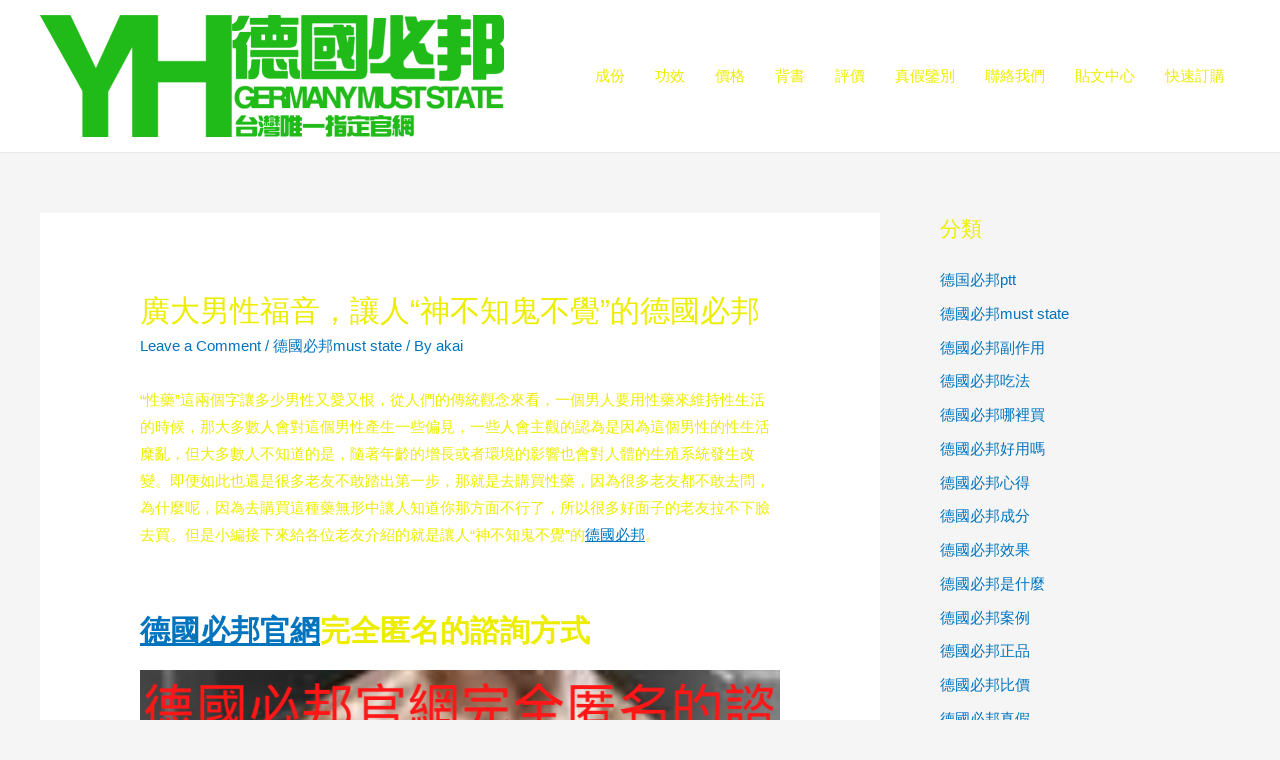

--- FILE ---
content_type: text/html; charset=UTF-8
request_url: https://muststates.com/2020/10/22/%E5%BB%A3%E5%A4%A7%E7%94%B7%E6%80%A7%E7%A6%8F%E9%9F%B3%EF%BC%8C%E8%AE%93%E4%BA%BA%E7%A5%9E%E4%B8%8D%E7%9F%A5%E9%AC%BC%E4%B8%8D%E8%A6%BA%E7%9A%84%E5%BE%B7%E5%9C%8B%E5%BF%85%E9%82%A6/
body_size: 18288
content:
<!-- Global site tag (gtag.js) - Google Analytics -->
<script async src="https://www.googletagmanager.com/gtag/js?id=UA-177332783-1"></script>
<script>
  window.dataLayer = window.dataLayer || [];
  function gtag(){dataLayer.push(arguments);}
  gtag('js', new Date());

  gtag('config', 'UA-177332783-1');
</script>
<!DOCTYPE html>
<html lang="zh-TW">
<head>
<meta charset="UTF-8">
<meta name="viewport" content="width=device-width, initial-scale=1">
<link rel="profile" href="https://gmpg.org/xfn/11">

<title>廣大男性福音，讓人&quot;神不知鬼不覺&quot;的德國必邦 | 德國必邦|MUSTSTATE正品|德國必邦副作用|德國必邦ptt|德國必邦官網|德國必邦心得|德國必邦吃法|德國必邦秘魯瑪卡評價|德國必邦真偽|德國必邦香港|德國必邦藥局有賣嗎|德國必邦價格|台灣唯一指定官網</title>

<!-- All In One SEO Pack 3.7.1[504,646] -->
<meta name="description"  content="隨著年齡的增長或者環境的影響也會對人體的生殖系統發生改變。即便如此也還是很多老友不敢踏出第一步，那就是去購買性藥，因為很多老友都不敢去問，為什麼呢，因為去購買這種藥無形中讓人知道你那方面不行了，所以很多好面子的老友拉不下臉去買。但是小編接下來給各位老友介紹的就是讓人&quot;神不知鬼不覺&quot;的德國必邦。" />

<script type="application/ld+json" class="aioseop-schema">{"@context":"https://schema.org","@graph":[{"@type":"Organization","@id":"https://muststates.com/#organization","url":"https://muststates.com/","name":"德國必邦|MUSTSTATE正品|德國必邦副作用|德國必邦ptt|德國必邦官網|德國必邦心得|德國必邦吃法|德國必邦秘魯瑪卡評價|德國必邦真偽|德國必邦香港|德國必邦藥局有賣嗎|德國必邦價格|台灣唯一指定官網","sameAs":[],"logo":{"@type":"ImageObject","@id":"https://muststates.com/#logo","url":"https://muststates.com/wp-content/uploads/2022/02/cropped-logo.png","caption":""},"image":{"@id":"https://muststates.com/#logo"}},{"@type":"WebSite","@id":"https://muststates.com/#website","url":"https://muststates.com/","name":"德國必邦|MUSTSTATE正品|德國必邦副作用|德國必邦ptt|德國必邦官網|德國必邦心得|德國必邦吃法|德國必邦秘魯瑪卡評價|德國必邦真偽|德國必邦香港|德國必邦藥局有賣嗎|德國必邦價格|台灣唯一指定官網","publisher":{"@id":"https://muststates.com/#organization"},"potentialAction":{"@type":"SearchAction","target":"https://muststates.com/?s={search_term_string}","query-input":"required name=search_term_string"}},{"@type":"WebPage","@id":"https://muststates.com/2020/10/22/%e5%bb%a3%e5%a4%a7%e7%94%b7%e6%80%a7%e7%a6%8f%e9%9f%b3%ef%bc%8c%e8%ae%93%e4%ba%ba%e7%a5%9e%e4%b8%8d%e7%9f%a5%e9%ac%bc%e4%b8%8d%e8%a6%ba%e7%9a%84%e5%be%b7%e5%9c%8b%e5%bf%85%e9%82%a6/#webpage","url":"https://muststates.com/2020/10/22/%e5%bb%a3%e5%a4%a7%e7%94%b7%e6%80%a7%e7%a6%8f%e9%9f%b3%ef%bc%8c%e8%ae%93%e4%ba%ba%e7%a5%9e%e4%b8%8d%e7%9f%a5%e9%ac%bc%e4%b8%8d%e8%a6%ba%e7%9a%84%e5%be%b7%e5%9c%8b%e5%bf%85%e9%82%a6/","inLanguage":"zh-TW","name":"廣大男性福音，讓人“神不知鬼不覺”的德國必邦","isPartOf":{"@id":"https://muststates.com/#website"},"breadcrumb":{"@id":"https://muststates.com/2020/10/22/%e5%bb%a3%e5%a4%a7%e7%94%b7%e6%80%a7%e7%a6%8f%e9%9f%b3%ef%bc%8c%e8%ae%93%e4%ba%ba%e7%a5%9e%e4%b8%8d%e7%9f%a5%e9%ac%bc%e4%b8%8d%e8%a6%ba%e7%9a%84%e5%be%b7%e5%9c%8b%e5%bf%85%e9%82%a6/#breadcrumblist"},"description":"隨著年齡的增長或者環境的影響也會對人體的生殖系統發生改變。即便如此也還是很多老友不敢踏出第一步，那就是去購買性藥，因為很多老友都不敢去問，為什麼呢，因為去購買這種藥無形中讓人知道你那方面不行了，所以很多好面子的老友拉不下臉去買。但是小編接下來給各位老友介紹的就是讓人“神不知鬼不覺”的德國必邦。","datePublished":"2020-10-22T13:00:24+08:00","dateModified":"2020-10-22T13:01:09+08:00"},{"@type":"Article","@id":"https://muststates.com/2020/10/22/%e5%bb%a3%e5%a4%a7%e7%94%b7%e6%80%a7%e7%a6%8f%e9%9f%b3%ef%bc%8c%e8%ae%93%e4%ba%ba%e7%a5%9e%e4%b8%8d%e7%9f%a5%e9%ac%bc%e4%b8%8d%e8%a6%ba%e7%9a%84%e5%be%b7%e5%9c%8b%e5%bf%85%e9%82%a6/#article","isPartOf":{"@id":"https://muststates.com/2020/10/22/%e5%bb%a3%e5%a4%a7%e7%94%b7%e6%80%a7%e7%a6%8f%e9%9f%b3%ef%bc%8c%e8%ae%93%e4%ba%ba%e7%a5%9e%e4%b8%8d%e7%9f%a5%e9%ac%bc%e4%b8%8d%e8%a6%ba%e7%9a%84%e5%be%b7%e5%9c%8b%e5%bf%85%e9%82%a6/#webpage"},"author":{"@id":"https://muststates.com/author/akai/#author"},"headline":"廣大男性福音，讓人“神不知鬼不覺”的德國必邦","datePublished":"2020-10-22T13:00:24+08:00","dateModified":"2020-10-22T13:01:09+08:00","commentCount":0,"mainEntityOfPage":{"@id":"https://muststates.com/2020/10/22/%e5%bb%a3%e5%a4%a7%e7%94%b7%e6%80%a7%e7%a6%8f%e9%9f%b3%ef%bc%8c%e8%ae%93%e4%ba%ba%e7%a5%9e%e4%b8%8d%e7%9f%a5%e9%ac%bc%e4%b8%8d%e8%a6%ba%e7%9a%84%e5%be%b7%e5%9c%8b%e5%bf%85%e9%82%a6/#webpage"},"publisher":{"@id":"https://muststates.com/#organization"},"articleSection":"德國必邦must state","image":{"@type":"ImageObject","@id":"https://muststates.com/2020/10/22/%e5%bb%a3%e5%a4%a7%e7%94%b7%e6%80%a7%e7%a6%8f%e9%9f%b3%ef%bc%8c%e8%ae%93%e4%ba%ba%e7%a5%9e%e4%b8%8d%e7%9f%a5%e9%ac%bc%e4%b8%8d%e8%a6%ba%e7%9a%84%e5%be%b7%e5%9c%8b%e5%bf%85%e9%82%a6/#primaryimage","url":"https://muststates.com/wp-content/uploads/2020/10/å¾·åå¿é¦å®ç¶²å®å¨ä¿å¯çç¼è²¨æ¹å¼.png"}},{"@type":"Person","@id":"https://muststates.com/author/akai/#author","name":"akai","sameAs":[],"image":{"@type":"ImageObject","@id":"https://muststates.com/#personlogo","url":"https://secure.gravatar.com/avatar/a4486a30b15a02e8d26b21d0d5fc1eae?s=96&d=mm&r=g","width":96,"height":96,"caption":"akai"}},{"@type":"BreadcrumbList","@id":"https://muststates.com/2020/10/22/%e5%bb%a3%e5%a4%a7%e7%94%b7%e6%80%a7%e7%a6%8f%e9%9f%b3%ef%bc%8c%e8%ae%93%e4%ba%ba%e7%a5%9e%e4%b8%8d%e7%9f%a5%e9%ac%bc%e4%b8%8d%e8%a6%ba%e7%9a%84%e5%be%b7%e5%9c%8b%e5%bf%85%e9%82%a6/#breadcrumblist","itemListElement":[{"@type":"ListItem","position":1,"item":{"@type":"WebPage","@id":"https://muststates.com/","url":"https://muststates.com/","name":"德國必邦|MUSTSTATE正品|德國必邦副作用|德國必邦ptt|德國必邦官網|德國必邦心得|德國必邦吃法|德國必邦秘魯瑪卡評價|德國必邦真偽|德國必邦香港|德國必邦藥局有賣嗎|德國必邦價格|台灣唯一指定官網"}},{"@type":"ListItem","position":2,"item":{"@type":"WebPage","@id":"https://muststates.com/2020/10/22/%e5%bb%a3%e5%a4%a7%e7%94%b7%e6%80%a7%e7%a6%8f%e9%9f%b3%ef%bc%8c%e8%ae%93%e4%ba%ba%e7%a5%9e%e4%b8%8d%e7%9f%a5%e9%ac%bc%e4%b8%8d%e8%a6%ba%e7%9a%84%e5%be%b7%e5%9c%8b%e5%bf%85%e9%82%a6/","url":"https://muststates.com/2020/10/22/%e5%bb%a3%e5%a4%a7%e7%94%b7%e6%80%a7%e7%a6%8f%e9%9f%b3%ef%bc%8c%e8%ae%93%e4%ba%ba%e7%a5%9e%e4%b8%8d%e7%9f%a5%e9%ac%bc%e4%b8%8d%e8%a6%ba%e7%9a%84%e5%be%b7%e5%9c%8b%e5%bf%85%e9%82%a6/","name":"廣大男性福音，讓人“神不知鬼不覺”的德國必邦"}}]}]}</script>
<link rel="canonical" href="https://muststates.com/2020/10/22/廣大男性福音，讓人神不知鬼不覺的德國必邦/" />
<!-- All In One SEO Pack -->
<link rel='dns-prefetch' href='//s.w.org' />
<link rel="alternate" type="application/rss+xml" title="訂閱《德國必邦|MUSTSTATE正品|德國必邦副作用|德國必邦ptt|德國必邦官網|德國必邦心得|德國必邦吃法|德國必邦秘魯瑪卡評價|德國必邦真偽|德國必邦香港|德國必邦藥局有賣嗎|德國必邦價格|台灣唯一指定官網》&raquo; 資訊提供" href="https://muststates.com/feed/" />
<link rel="alternate" type="application/rss+xml" title="訂閱《德國必邦|MUSTSTATE正品|德國必邦副作用|德國必邦ptt|德國必邦官網|德國必邦心得|德國必邦吃法|德國必邦秘魯瑪卡評價|德國必邦真偽|德國必邦香港|德國必邦藥局有賣嗎|德國必邦價格|台灣唯一指定官網》&raquo; 留言的資訊提供" href="https://muststates.com/comments/feed/" />
<link rel="alternate" type="application/rss+xml" title="訂閱《德國必邦|MUSTSTATE正品|德國必邦副作用|德國必邦ptt|德國必邦官網|德國必邦心得|德國必邦吃法|德國必邦秘魯瑪卡評價|德國必邦真偽|德國必邦香港|德國必邦藥局有賣嗎|德國必邦價格|台灣唯一指定官網 》&raquo;〈廣大男性福音，讓人“神不知鬼不覺”的德國必邦〉留言的資訊提供" href="https://muststates.com/2020/10/22/%e5%bb%a3%e5%a4%a7%e7%94%b7%e6%80%a7%e7%a6%8f%e9%9f%b3%ef%bc%8c%e8%ae%93%e4%ba%ba%e7%a5%9e%e4%b8%8d%e7%9f%a5%e9%ac%bc%e4%b8%8d%e8%a6%ba%e7%9a%84%e5%be%b7%e5%9c%8b%e5%bf%85%e9%82%a6/feed/" />
<!-- This site uses the Google Analytics by MonsterInsights plugin v7.12.3 - Using Analytics tracking - https://www.monsterinsights.com/ -->
<!-- Note: MonsterInsights is not currently configured on this site. The site owner needs to authenticate with Google Analytics in the MonsterInsights settings panel. -->
<!-- No UA code set -->
<!-- / Google Analytics by MonsterInsights -->
		<script>
			window._wpemojiSettings = {"baseUrl":"https:\/\/s.w.org\/images\/core\/emoji\/12.0.0-1\/72x72\/","ext":".png","svgUrl":"https:\/\/s.w.org\/images\/core\/emoji\/12.0.0-1\/svg\/","svgExt":".svg","source":{"concatemoji":"https:\/\/muststates.com\/wp-includes\/js\/wp-emoji-release.min.js?ver=5.4.18"}};
			/*! This file is auto-generated */
			!function(e,a,t){var n,r,o,i=a.createElement("canvas"),p=i.getContext&&i.getContext("2d");function s(e,t){var a=String.fromCharCode;p.clearRect(0,0,i.width,i.height),p.fillText(a.apply(this,e),0,0);e=i.toDataURL();return p.clearRect(0,0,i.width,i.height),p.fillText(a.apply(this,t),0,0),e===i.toDataURL()}function c(e){var t=a.createElement("script");t.src=e,t.defer=t.type="text/javascript",a.getElementsByTagName("head")[0].appendChild(t)}for(o=Array("flag","emoji"),t.supports={everything:!0,everythingExceptFlag:!0},r=0;r<o.length;r++)t.supports[o[r]]=function(e){if(!p||!p.fillText)return!1;switch(p.textBaseline="top",p.font="600 32px Arial",e){case"flag":return s([127987,65039,8205,9895,65039],[127987,65039,8203,9895,65039])?!1:!s([55356,56826,55356,56819],[55356,56826,8203,55356,56819])&&!s([55356,57332,56128,56423,56128,56418,56128,56421,56128,56430,56128,56423,56128,56447],[55356,57332,8203,56128,56423,8203,56128,56418,8203,56128,56421,8203,56128,56430,8203,56128,56423,8203,56128,56447]);case"emoji":return!s([55357,56424,55356,57342,8205,55358,56605,8205,55357,56424,55356,57340],[55357,56424,55356,57342,8203,55358,56605,8203,55357,56424,55356,57340])}return!1}(o[r]),t.supports.everything=t.supports.everything&&t.supports[o[r]],"flag"!==o[r]&&(t.supports.everythingExceptFlag=t.supports.everythingExceptFlag&&t.supports[o[r]]);t.supports.everythingExceptFlag=t.supports.everythingExceptFlag&&!t.supports.flag,t.DOMReady=!1,t.readyCallback=function(){t.DOMReady=!0},t.supports.everything||(n=function(){t.readyCallback()},a.addEventListener?(a.addEventListener("DOMContentLoaded",n,!1),e.addEventListener("load",n,!1)):(e.attachEvent("onload",n),a.attachEvent("onreadystatechange",function(){"complete"===a.readyState&&t.readyCallback()})),(n=t.source||{}).concatemoji?c(n.concatemoji):n.wpemoji&&n.twemoji&&(c(n.twemoji),c(n.wpemoji)))}(window,document,window._wpemojiSettings);
		</script>
		<style>
img.wp-smiley,
img.emoji {
	display: inline !important;
	border: none !important;
	box-shadow: none !important;
	height: 1em !important;
	width: 1em !important;
	margin: 0 .07em !important;
	vertical-align: -0.1em !important;
	background: none !important;
	padding: 0 !important;
}
</style>
	<link rel='stylesheet' id='astra-theme-css-css'  href='https://muststates.com/wp-content/themes/astra/assets/css/minified/style.min.css?ver=2.4.5' media='all' />
<style id='astra-theme-css-inline-css'>
html{font-size:93.75%;}a,.page-title{color:#0274be;}a:hover,a:focus{color:#3a3a3a;}body,button,input,select,textarea,.ast-button,.ast-custom-button{font-family:-apple-system,BlinkMacSystemFont,Segoe UI,Roboto,Oxygen-Sans,Ubuntu,Cantarell,Helvetica Neue,sans-serif;font-weight:inherit;font-size:15px;font-size:1rem;}blockquote{color:#a2a200;}.site-title{font-size:35px;font-size:2.3333333333333rem;}header .site-logo-img .custom-logo-link img{max-width:464px;}.astra-logo-svg{width:464px;}.ast-archive-description .ast-archive-title{font-size:40px;font-size:2.6666666666667rem;}.site-header .site-description{font-size:15px;font-size:1rem;}.entry-title{font-size:40px;font-size:2.6666666666667rem;}.comment-reply-title{font-size:24px;font-size:1.6rem;}.ast-comment-list #cancel-comment-reply-link{font-size:15px;font-size:1rem;}h1,.entry-content h1{font-size:40px;font-size:2.6666666666667rem;}h2,.entry-content h2{font-size:30px;font-size:2rem;}h3,.entry-content h3{font-size:25px;font-size:1.6666666666667rem;}h4,.entry-content h4{font-size:20px;font-size:1.3333333333333rem;}h5,.entry-content h5{font-size:18px;font-size:1.2rem;}h6,.entry-content h6{font-size:15px;font-size:1rem;}.ast-single-post .entry-title,.page-title{font-size:30px;font-size:2rem;}#secondary,#secondary button,#secondary input,#secondary select,#secondary textarea{font-size:15px;font-size:1rem;}::selection{background-color:#0274be;color:#ffffff;}body,h1,.entry-title a,.entry-content h1,h2,.entry-content h2,h3,.entry-content h3,h4,.entry-content h4,h5,.entry-content h5,h6,.entry-content h6,.wc-block-grid__product-title{color:#eded00;}.tagcloud a:hover,.tagcloud a:focus,.tagcloud a.current-item{color:#ffffff;border-color:#0274be;background-color:#0274be;}.main-header-menu a,.ast-header-custom-item a{color:#eded00;}.main-header-menu li:hover > a,.main-header-menu li:hover > .ast-menu-toggle,.main-header-menu .ast-masthead-custom-menu-items a:hover,.main-header-menu li.focus > a,.main-header-menu li.focus > .ast-menu-toggle,.main-header-menu .current-menu-item > a,.main-header-menu .current-menu-ancestor > a,.main-header-menu .current_page_item > a,.main-header-menu .current-menu-item > .ast-menu-toggle,.main-header-menu .current-menu-ancestor > .ast-menu-toggle,.main-header-menu .current_page_item > .ast-menu-toggle{color:#0274be;}input:focus,input[type="text"]:focus,input[type="email"]:focus,input[type="url"]:focus,input[type="password"]:focus,input[type="reset"]:focus,input[type="search"]:focus,textarea:focus{border-color:#0274be;}input[type="radio"]:checked,input[type=reset],input[type="checkbox"]:checked,input[type="checkbox"]:hover:checked,input[type="checkbox"]:focus:checked,input[type=range]::-webkit-slider-thumb{border-color:#0274be;background-color:#0274be;box-shadow:none;}.site-footer a:hover + .post-count,.site-footer a:focus + .post-count{background:#0274be;border-color:#0274be;}.footer-adv .footer-adv-overlay{border-top-style:solid;border-top-color:#7a7a7a;}.ast-comment-meta{line-height:1.666666667;font-size:12px;font-size:0.8rem;}.single .nav-links .nav-previous,.single .nav-links .nav-next,.single .ast-author-details .author-title,.ast-comment-meta{color:#0274be;}.entry-meta,.entry-meta *{line-height:1.45;color:#0274be;}.entry-meta a:hover,.entry-meta a:hover *,.entry-meta a:focus,.entry-meta a:focus *{color:#3a3a3a;}.ast-404-layout-1 .ast-404-text{font-size:200px;font-size:13.333333333333rem;}.widget-title{font-size:21px;font-size:1.4rem;color:#eded00;}#cat option,.secondary .calendar_wrap thead a,.secondary .calendar_wrap thead a:visited{color:#0274be;}.secondary .calendar_wrap #today,.ast-progress-val span{background:#0274be;}.secondary a:hover + .post-count,.secondary a:focus + .post-count{background:#0274be;border-color:#0274be;}.calendar_wrap #today > a{color:#ffffff;}.ast-pagination a,.page-links .page-link,.single .post-navigation a{color:#0274be;}.ast-pagination a:hover,.ast-pagination a:focus,.ast-pagination > span:hover:not(.dots),.ast-pagination > span.current,.page-links > .page-link,.page-links .page-link:hover,.post-navigation a:hover{color:#3a3a3a;}.ast-header-break-point .ast-mobile-menu-buttons-minimal.menu-toggle{background:transparent;color:#0274be;}.ast-header-break-point .ast-mobile-menu-buttons-outline.menu-toggle{background:transparent;border:1px solid #0274be;color:#0274be;}.ast-header-break-point .ast-mobile-menu-buttons-fill.menu-toggle{background:#0274be;}@media (min-width:1200px){.ast-separate-container.ast-right-sidebar .entry-content .wp-block-image.alignfull,.ast-separate-container.ast-left-sidebar .entry-content .wp-block-image.alignfull,.ast-separate-container.ast-right-sidebar .entry-content .wp-block-cover.alignfull,.ast-separate-container.ast-left-sidebar .entry-content .wp-block-cover.alignfull{margin-left:-6.67em;margin-right:-6.67em;max-width:unset;width:unset;}.ast-separate-container.ast-right-sidebar .entry-content .wp-block-image.alignwide,.ast-separate-container.ast-left-sidebar .entry-content .wp-block-image.alignwide,.ast-separate-container.ast-right-sidebar .entry-content .wp-block-cover.alignwide,.ast-separate-container.ast-left-sidebar .entry-content .wp-block-cover.alignwide{margin-left:-20px;margin-right:-20px;max-width:unset;width:unset;}.wp-block-group .has-background{padding:20px;}}@media (max-width:921px){#secondary.secondary{padding-top:0;}.ast-separate-container .ast-article-post,.ast-separate-container .ast-article-single{padding:1.5em 2.14em;}.ast-separate-container #primary,.ast-separate-container #secondary{padding:1.5em 0;}.ast-separate-container.ast-right-sidebar #secondary{padding-left:1em;padding-right:1em;}.ast-separate-container.ast-two-container #secondary{padding-left:0;padding-right:0;}.ast-page-builder-template .entry-header #secondary{margin-top:1.5em;}.ast-page-builder-template #secondary{margin-top:1.5em;}#primary,#secondary{padding:1.5em 0;margin:0;}.ast-left-sidebar #content > .ast-container{display:flex;flex-direction:column-reverse;width:100%;}.ast-author-box img.avatar{margin:20px 0 0 0;}.ast-pagination{padding-top:1.5em;text-align:center;}.ast-pagination .next.page-numbers{display:inherit;float:none;}}@media (max-width:921px){.ast-page-builder-template.ast-left-sidebar #secondary{padding-right:20px;}.ast-page-builder-template.ast-right-sidebar #secondary{padding-left:20px;}.ast-right-sidebar #primary{padding-right:0;}.ast-right-sidebar #secondary{padding-left:0;}.ast-left-sidebar #primary{padding-left:0;}.ast-left-sidebar #secondary{padding-right:0;}.ast-pagination .prev.page-numbers{padding-left:.5em;}.ast-pagination .next.page-numbers{padding-right:.5em;}}@media (min-width:922px){.ast-separate-container.ast-right-sidebar #primary,.ast-separate-container.ast-left-sidebar #primary{border:0;}.ast-separate-container.ast-right-sidebar #secondary,.ast-separate-container.ast-left-sidebar #secondary{border:0;margin-left:auto;margin-right:auto;}.ast-separate-container.ast-two-container #secondary .widget:last-child{margin-bottom:0;}.ast-separate-container .ast-comment-list li .comment-respond{padding-left:2.66666em;padding-right:2.66666em;}.ast-author-box{-js-display:flex;display:flex;}.ast-author-bio{flex:1;}.error404.ast-separate-container #primary,.search-no-results.ast-separate-container #primary{margin-bottom:4em;}}@media (min-width:922px){.ast-right-sidebar #primary{border-right:1px solid #eee;}.ast-right-sidebar #secondary{border-left:1px solid #eee;margin-left:-1px;}.ast-left-sidebar #primary{border-left:1px solid #eee;}.ast-left-sidebar #secondary{border-right:1px solid #eee;margin-right:-1px;}.ast-separate-container.ast-two-container.ast-right-sidebar #secondary{padding-left:30px;padding-right:0;}.ast-separate-container.ast-two-container.ast-left-sidebar #secondary{padding-right:30px;padding-left:0;}}.elementor-button-wrapper .elementor-button{border-style:solid;border-top-width:0;border-right-width:0;border-left-width:0;border-bottom-width:0;}body .elementor-button.elementor-size-sm,body .elementor-button.elementor-size-xs,body .elementor-button.elementor-size-md,body .elementor-button.elementor-size-lg,body .elementor-button.elementor-size-xl,body .elementor-button{border-radius:2px;padding-top:10px;padding-right:40px;padding-bottom:10px;padding-left:40px;}.elementor-button-wrapper .elementor-button{border-color:#0274be;background-color:#0274be;}.elementor-button-wrapper .elementor-button:hover,.elementor-button-wrapper .elementor-button:focus{color:#ffffff;background-color:#3a3a3a;border-color:#3a3a3a;}.wp-block-button .wp-block-button__link,.elementor-button-wrapper .elementor-button,.elementor-button-wrapper .elementor-button:visited{color:#ffffff;}.elementor-button-wrapper .elementor-button{font-family:inherit;font-weight:inherit;line-height:1;}.wp-block-button .wp-block-button__link{border-style:solid;border-top-width:0;border-right-width:0;border-left-width:0;border-bottom-width:0;border-color:#0274be;background-color:#0274be;color:#ffffff;font-family:inherit;font-weight:inherit;line-height:1;border-radius:2px;padding-top:10px;padding-right:40px;padding-bottom:10px;padding-left:40px;}.wp-block-button .wp-block-button__link:hover,.wp-block-button .wp-block-button__link:focus{color:#ffffff;background-color:#3a3a3a;border-color:#3a3a3a;}.menu-toggle,button,.ast-button,.ast-custom-button,.button,input#submit,input[type="button"],input[type="submit"],input[type="reset"]{border-style:solid;border-top-width:0;border-right-width:0;border-left-width:0;border-bottom-width:0;color:#ffffff;border-color:#0274be;background-color:#0274be;border-radius:2px;padding-top:10px;padding-right:40px;padding-bottom:10px;padding-left:40px;font-family:inherit;font-weight:inherit;line-height:1;}button:focus,.menu-toggle:hover,button:hover,.ast-button:hover,.button:hover,input[type=reset]:hover,input[type=reset]:focus,input#submit:hover,input#submit:focus,input[type="button"]:hover,input[type="button"]:focus,input[type="submit"]:hover,input[type="submit"]:focus{color:#ffffff;background-color:#3a3a3a;border-color:#3a3a3a;}@media (min-width:921px){.ast-container{max-width:100%;}}@media (min-width:544px){.ast-container{max-width:100%;}}@media (max-width:544px){.ast-separate-container .ast-article-post,.ast-separate-container .ast-article-single{padding:1.5em 1em;}.ast-separate-container #content .ast-container{padding-left:0.54em;padding-right:0.54em;}.ast-separate-container #secondary{padding-top:0;}.ast-separate-container.ast-two-container #secondary .widget{margin-bottom:1.5em;padding-left:1em;padding-right:1em;}.ast-separate-container .comments-count-wrapper{padding:1.5em 1em;}.ast-separate-container .ast-comment-list li.depth-1{padding:1.5em 1em;margin-bottom:1.5em;}.ast-separate-container .ast-comment-list .bypostauthor{padding:.5em;}.ast-separate-container .ast-archive-description{padding:1.5em 1em;}.ast-search-menu-icon.ast-dropdown-active .search-field{width:170px;}}@media (max-width:544px){.ast-comment-list .children{margin-left:0.66666em;}.ast-separate-container .ast-comment-list .bypostauthor li{padding:0 0 0 .5em;}}@media (max-width:921px){.ast-mobile-header-stack .main-header-bar .ast-search-menu-icon{display:inline-block;}.ast-header-break-point.ast-header-custom-item-outside .ast-mobile-header-stack .main-header-bar .ast-search-icon{margin:0;}.ast-comment-avatar-wrap img{max-width:2.5em;}.comments-area{margin-top:1.5em;}.ast-separate-container .comments-count-wrapper{padding:2em 2.14em;}.ast-separate-container .ast-comment-list li.depth-1{padding:1.5em 2.14em;}.ast-separate-container .comment-respond{padding:2em 2.14em;}}@media (max-width:921px){.ast-header-break-point .main-header-bar .ast-search-menu-icon.slide-search .search-form{right:0;}.ast-header-break-point .ast-mobile-header-stack .main-header-bar .ast-search-menu-icon.slide-search .search-form{right:-1em;}.ast-comment-avatar-wrap{margin-right:0.5em;}}@media (max-width:544px){.ast-separate-container .comment-respond{padding:1.5em 1em;}}@media (min-width:545px){.ast-page-builder-template .comments-area,.single.ast-page-builder-template .entry-header,.single.ast-page-builder-template .post-navigation{max-width:1240px;margin-left:auto;margin-right:auto;}}@media (max-width:921px){.ast-archive-description .ast-archive-title{font-size:40px;}.entry-title{font-size:30px;}h1,.entry-content h1{font-size:30px;}h2,.entry-content h2{font-size:25px;}h3,.entry-content h3{font-size:20px;}.ast-single-post .entry-title,.page-title{font-size:30px;}}@media (max-width:544px){.ast-archive-description .ast-archive-title{font-size:40px;}.entry-title{font-size:30px;}h1,.entry-content h1{font-size:30px;}h2,.entry-content h2{font-size:25px;}h3,.entry-content h3{font-size:20px;}.ast-single-post .entry-title,.page-title{font-size:30px;}}@media (max-width:921px){html{font-size:85.5%;}}@media (max-width:544px){html{font-size:85.5%;}}@media (min-width:922px){.ast-container{max-width:1240px;}}@font-face {font-family: "Astra";src: url(https://muststates.com/wp-content/themes/astra/assets/fonts/astra.woff) format("woff"),url(https://muststates.com/wp-content/themes/astra/assets/fonts/astra.ttf) format("truetype"),url(https://muststates.com/wp-content/themes/astra/assets/fonts/astra.svg#astra) format("svg");font-weight: normal;font-style: normal;font-display: fallback;}@media (max-width:921px) {.main-header-bar .main-header-bar-navigation{display:none;}}.ast-desktop .main-header-menu.submenu-with-border .sub-menu,.ast-desktop .main-header-menu.submenu-with-border .children,.ast-desktop .main-header-menu.submenu-with-border .astra-full-megamenu-wrapper{border-color:#0274be;}.ast-desktop .main-header-menu.submenu-with-border .sub-menu,.ast-desktop .main-header-menu.submenu-with-border .children{border-top-width:2px;border-right-width:0px;border-left-width:0px;border-bottom-width:0px;border-style:solid;}.ast-desktop .main-header-menu.submenu-with-border .sub-menu .sub-menu,.ast-desktop .main-header-menu.submenu-with-border .children .children{top:-2px;}.ast-desktop .main-header-menu.submenu-with-border .sub-menu a,.ast-desktop .main-header-menu.submenu-with-border .children a{border-bottom-width:0px;border-style:solid;border-color:#eaeaea;}@media (min-width:922px){.main-header-menu .sub-menu li.ast-left-align-sub-menu:hover > ul,.main-header-menu .sub-menu li.ast-left-align-sub-menu.focus > ul{margin-left:-0px;}}.ast-small-footer{border-top-style:solid;border-top-width:1px;border-top-color:#7a7a7a;}.ast-small-footer-wrap{text-align:center;}@media (max-width:920px){.ast-404-layout-1 .ast-404-text{font-size:100px;font-size:6.6666666666667rem;}}.ast-breadcrumbs .trail-browse,.ast-breadcrumbs .trail-items,.ast-breadcrumbs .trail-items li{display:inline-block;margin:0;padding:0;border:none;background:inherit;text-indent:0;}.ast-breadcrumbs .trail-browse{font-size:inherit;font-style:inherit;font-weight:inherit;color:inherit;}.ast-breadcrumbs .trail-items{list-style:none;}.trail-items li::after{padding:0 0.3em;content:"\00bb";}.trail-items li:last-of-type::after{display:none;}.ast-header-break-point .main-header-bar{border-bottom-width:1px;}@media (min-width:922px){.main-header-bar{border-bottom-width:1px;}}@media (min-width:922px){#primary{width:70%;}#secondary{width:30%;}}.ast-safari-browser-less-than-11 .main-header-menu .menu-item,.ast-safari-browser-less-than-11 .main-header-bar .ast-masthead-custom-menu-items{display:block;}.main-header-menu .menu-item,.main-header-bar .ast-masthead-custom-menu-items{-js-display:flex;display:flex;-webkit-box-pack:center;-webkit-justify-content:center;-moz-box-pack:center;-ms-flex-pack:center;justify-content:center;-webkit-box-orient:vertical;-webkit-box-direction:normal;-webkit-flex-direction:column;-moz-box-orient:vertical;-moz-box-direction:normal;-ms-flex-direction:column;flex-direction:column;}.main-header-menu > .menu-item > a{height:100%;-webkit-box-align:center;-webkit-align-items:center;-moz-box-align:center;-ms-flex-align:center;align-items:center;-js-display:flex;display:flex;}.ast-primary-menu-disabled .main-header-bar .ast-masthead-custom-menu-items{flex:unset;}.ast-desktop .astra-menu-animation-slide-up>.menu-item>.astra-full-megamenu-wrapper,.ast-desktop .astra-menu-animation-slide-up>.menu-item>.sub-menu,.ast-desktop .astra-menu-animation-slide-up>.menu-item>.sub-menu .sub-menu{opacity:0;visibility:hidden;transform:translateY(.5em);transition:visibility .2s ease,transform .2s ease}.ast-desktop .astra-menu-animation-slide-up>.menu-item .menu-item.focus>.sub-menu,.ast-desktop .astra-menu-animation-slide-up>.menu-item .menu-item:hover>.sub-menu,.ast-desktop .astra-menu-animation-slide-up>.menu-item.focus>.astra-full-megamenu-wrapper,.ast-desktop .astra-menu-animation-slide-up>.menu-item.focus>.sub-menu,.ast-desktop .astra-menu-animation-slide-up>.menu-item:hover>.astra-full-megamenu-wrapper,.ast-desktop .astra-menu-animation-slide-up>.menu-item:hover>.sub-menu{opacity:1;visibility:visible;transform:translateY(0);transition:opacity .2s ease,visibility .2s ease,transform .2s ease}.ast-desktop .astra-menu-animation-slide-up>.full-width-mega.menu-item.focus>.astra-full-megamenu-wrapper,.ast-desktop .astra-menu-animation-slide-up>.full-width-mega.menu-item:hover>.astra-full-megamenu-wrapper{-js-display:flex;display:flex}.ast-desktop .astra-menu-animation-slide-down>.menu-item>.astra-full-megamenu-wrapper,.ast-desktop .astra-menu-animation-slide-down>.menu-item>.sub-menu,.ast-desktop .astra-menu-animation-slide-down>.menu-item>.sub-menu .sub-menu{opacity:0;visibility:hidden;transform:translateY(-.5em);transition:visibility .2s ease,transform .2s ease}.ast-desktop .astra-menu-animation-slide-down>.menu-item .menu-item.focus>.sub-menu,.ast-desktop .astra-menu-animation-slide-down>.menu-item .menu-item:hover>.sub-menu,.ast-desktop .astra-menu-animation-slide-down>.menu-item.focus>.astra-full-megamenu-wrapper,.ast-desktop .astra-menu-animation-slide-down>.menu-item.focus>.sub-menu,.ast-desktop .astra-menu-animation-slide-down>.menu-item:hover>.astra-full-megamenu-wrapper,.ast-desktop .astra-menu-animation-slide-down>.menu-item:hover>.sub-menu{opacity:1;visibility:visible;transform:translateY(0);transition:opacity .2s ease,visibility .2s ease,transform .2s ease}.ast-desktop .astra-menu-animation-slide-down>.full-width-mega.menu-item.focus>.astra-full-megamenu-wrapper,.ast-desktop .astra-menu-animation-slide-down>.full-width-mega.menu-item:hover>.astra-full-megamenu-wrapper{-js-display:flex;display:flex}.ast-desktop .astra-menu-animation-fade>.menu-item>.astra-full-megamenu-wrapper,.ast-desktop .astra-menu-animation-fade>.menu-item>.sub-menu,.ast-desktop .astra-menu-animation-fade>.menu-item>.sub-menu .sub-menu{opacity:0;visibility:hidden;transition:opacity ease-in-out .3s}.ast-desktop .astra-menu-animation-fade>.menu-item .menu-item.focus>.sub-menu,.ast-desktop .astra-menu-animation-fade>.menu-item .menu-item:hover>.sub-menu,.ast-desktop .astra-menu-animation-fade>.menu-item.focus>.astra-full-megamenu-wrapper,.ast-desktop .astra-menu-animation-fade>.menu-item.focus>.sub-menu,.ast-desktop .astra-menu-animation-fade>.menu-item:hover>.astra-full-megamenu-wrapper,.ast-desktop .astra-menu-animation-fade>.menu-item:hover>.sub-menu{opacity:1;visibility:visible;transition:opacity ease-in-out .3s}.ast-desktop .astra-menu-animation-fade>.full-width-mega.menu-item.focus>.astra-full-megamenu-wrapper,.ast-desktop .astra-menu-animation-fade>.full-width-mega.menu-item:hover>.astra-full-megamenu-wrapper{-js-display:flex;display:flex}
</style>
<link rel='stylesheet' id='wp-block-library-css'  href='https://muststates.com/wp-includes/css/dist/block-library/style.min.css?ver=5.4.18' media='all' />
<link rel='stylesheet' id='astra-addon-css-css'  href='https://muststates.com/wp-content/uploads/astra-addon/astra-addon-621c6174325bc8-38429445.css?ver=2.6.4' media='all' />
<style id='astra-addon-css-inline-css'>
#content:before{content:"921";position:absolute;overflow:hidden;opacity:0;visibility:hidden;}@media (max-width:921px){.single.ast-separate-container .ast-author-meta{padding:1.5em 2.14em;}.single .ast-author-meta .post-author-avatar{margin-bottom:1em;}.ast-separate-container .ast-grid-2 .ast-article-post,.ast-separate-container .ast-grid-3 .ast-article-post,.ast-separate-container .ast-grid-4 .ast-article-post{width:100%;}.blog-layout-1 .post-content,.blog-layout-1 .ast-blog-featured-section{float:none;}.ast-separate-container .ast-article-post.remove-featured-img-padding.has-post-thumbnail .blog-layout-1 .post-content .ast-blog-featured-section:first-child .square .posted-on{margin-top:0;}.ast-separate-container .ast-article-post.remove-featured-img-padding.has-post-thumbnail .blog-layout-1 .post-content .ast-blog-featured-section:first-child .circle .posted-on{margin-top:1em;}.ast-separate-container .ast-article-post.remove-featured-img-padding .blog-layout-1 .post-content .ast-blog-featured-section:first-child .post-thumb-img-content{margin-top:-1.5em;}.ast-separate-container .ast-article-post.remove-featured-img-padding .blog-layout-1 .post-thumb-img-content{margin-left:-2.14em;margin-right:-2.14em;}.ast-separate-container .ast-article-single.remove-featured-img-padding .single-layout-1 .entry-header .post-thumb-img-content:first-child{margin-top:-1.5em;}.ast-separate-container .ast-article-single.remove-featured-img-padding .single-layout-1 .post-thumb-img-content{margin-left:-2.14em;margin-right:-2.14em;}.ast-separate-container.ast-blog-grid-2 .ast-article-post.remove-featured-img-padding.has-post-thumbnail .blog-layout-1 .post-content .ast-blog-featured-section .square .posted-on,.ast-separate-container.ast-blog-grid-3 .ast-article-post.remove-featured-img-padding.has-post-thumbnail .blog-layout-1 .post-content .ast-blog-featured-section .square .posted-on,.ast-separate-container.ast-blog-grid-4 .ast-article-post.remove-featured-img-padding.has-post-thumbnail .blog-layout-1 .post-content .ast-blog-featured-section .square .posted-on{margin-left:-1.5em;margin-right:-1.5em;}.ast-separate-container.ast-blog-grid-2 .ast-article-post.remove-featured-img-padding.has-post-thumbnail .blog-layout-1 .post-content .ast-blog-featured-section .circle .posted-on,.ast-separate-container.ast-blog-grid-3 .ast-article-post.remove-featured-img-padding.has-post-thumbnail .blog-layout-1 .post-content .ast-blog-featured-section .circle .posted-on,.ast-separate-container.ast-blog-grid-4 .ast-article-post.remove-featured-img-padding.has-post-thumbnail .blog-layout-1 .post-content .ast-blog-featured-section .circle .posted-on{margin-left:-0.5em;margin-right:-0.5em;}.ast-separate-container.ast-blog-grid-2 .ast-article-post.remove-featured-img-padding.has-post-thumbnail .blog-layout-1 .post-content .ast-blog-featured-section:first-child .square .posted-on,.ast-separate-container.ast-blog-grid-3 .ast-article-post.remove-featured-img-padding.has-post-thumbnail .blog-layout-1 .post-content .ast-blog-featured-section:first-child .square .posted-on,.ast-separate-container.ast-blog-grid-4 .ast-article-post.remove-featured-img-padding.has-post-thumbnail .blog-layout-1 .post-content .ast-blog-featured-section:first-child .square .posted-on{margin-top:0;}.ast-separate-container.ast-blog-grid-2 .ast-article-post.remove-featured-img-padding.has-post-thumbnail .blog-layout-1 .post-content .ast-blog-featured-section:first-child .circle .posted-on,.ast-separate-container.ast-blog-grid-3 .ast-article-post.remove-featured-img-padding.has-post-thumbnail .blog-layout-1 .post-content .ast-blog-featured-section:first-child .circle .posted-on,.ast-separate-container.ast-blog-grid-4 .ast-article-post.remove-featured-img-padding.has-post-thumbnail .blog-layout-1 .post-content .ast-blog-featured-section:first-child .circle .posted-on{margin-top:1em;}.ast-separate-container.ast-blog-grid-2 .ast-article-post.remove-featured-img-padding .blog-layout-1 .post-content .ast-blog-featured-section:first-child .post-thumb-img-content,.ast-separate-container.ast-blog-grid-3 .ast-article-post.remove-featured-img-padding .blog-layout-1 .post-content .ast-blog-featured-section:first-child .post-thumb-img-content,.ast-separate-container.ast-blog-grid-4 .ast-article-post.remove-featured-img-padding .blog-layout-1 .post-content .ast-blog-featured-section:first-child .post-thumb-img-content{margin-top:-1.5em;}.ast-separate-container.ast-blog-grid-2 .ast-article-post.remove-featured-img-padding .blog-layout-1 .post-thumb-img-content,.ast-separate-container.ast-blog-grid-3 .ast-article-post.remove-featured-img-padding .blog-layout-1 .post-thumb-img-content,.ast-separate-container.ast-blog-grid-4 .ast-article-post.remove-featured-img-padding .blog-layout-1 .post-thumb-img-content{margin-left:-1.5em;margin-right:-1.5em;}.blog-layout-2{display:flex;flex-direction:column-reverse;}.ast-separate-container .blog-layout-3,.ast-separate-container .blog-layout-1{display:block;}.ast-plain-container .ast-grid-2 .ast-article-post,.ast-plain-container .ast-grid-3 .ast-article-post,.ast-plain-container .ast-grid-4 .ast-article-post,.ast-page-builder-template .ast-grid-2 .ast-article-post,.ast-page-builder-template .ast-grid-3 .ast-article-post,.ast-page-builder-template .ast-grid-4 .ast-article-post{width:100%;}}@media (max-width:921px){.ast-separate-container .ast-article-post.remove-featured-img-padding.has-post-thumbnail .blog-layout-1 .post-content .ast-blog-featured-section .square .posted-on{margin-top:0;margin-left:-2.14em;}.ast-separate-container .ast-article-post.remove-featured-img-padding.has-post-thumbnail .blog-layout-1 .post-content .ast-blog-featured-section .circle .posted-on{margin-top:0;margin-left:-1.14em;}}@media (min-width:922px){.single .ast-author-meta .ast-author-details{display:flex;}.ast-separate-container.ast-blog-grid-2 .ast-archive-description,.ast-separate-container.ast-blog-grid-3 .ast-archive-description,.ast-separate-container.ast-blog-grid-4 .ast-archive-description{margin-bottom:1.33333em;}.blog-layout-2.ast-no-thumb .post-content,.blog-layout-3.ast-no-thumb .post-content{width:calc(100% - 5.714285714em);}.blog-layout-2.ast-no-thumb.ast-no-date-box .post-content,.blog-layout-3.ast-no-thumb.ast-no-date-box .post-content{width:100%;}.ast-separate-container .ast-grid-2 .ast-article-post.ast-separate-posts,.ast-separate-container .ast-grid-3 .ast-article-post.ast-separate-posts,.ast-separate-container .ast-grid-4 .ast-article-post.ast-separate-posts{border-bottom:0;}.ast-separate-container .ast-grid-2 > .site-main > .ast-row,.ast-separate-container .ast-grid-3 > .site-main > .ast-row,.ast-separate-container .ast-grid-4 > .site-main > .ast-row{margin-left:-1em;margin-right:-1em;display:flex;flex-flow:row wrap;align-items:stretch;}.ast-separate-container .ast-grid-2 > .site-main > .ast-row:before,.ast-separate-container .ast-grid-2 > .site-main > .ast-row:after,.ast-separate-container .ast-grid-3 > .site-main > .ast-row:before,.ast-separate-container .ast-grid-3 > .site-main > .ast-row:after,.ast-separate-container .ast-grid-4 > .site-main > .ast-row:before,.ast-separate-container .ast-grid-4 > .site-main > .ast-row:after{flex-basis:0;width:0;}.ast-separate-container .ast-grid-2 .ast-article-post,.ast-separate-container .ast-grid-3 .ast-article-post,.ast-separate-container .ast-grid-4 .ast-article-post{display:flex;padding:0;}.ast-plain-container .ast-grid-2 > .site-main > .ast-row,.ast-plain-container .ast-grid-3 > .site-main > .ast-row,.ast-plain-container .ast-grid-4 > .site-main > .ast-row,.ast-page-builder-template .ast-grid-2 > .site-main > .ast-row,.ast-page-builder-template .ast-grid-3 > .site-main > .ast-row,.ast-page-builder-template .ast-grid-4 > .site-main > .ast-row{margin-left:-1em;margin-right:-1em;display:flex;flex-flow:row wrap;align-items:stretch;}.ast-plain-container .ast-grid-2 > .site-main > .ast-row:before,.ast-plain-container .ast-grid-2 > .site-main > .ast-row:after,.ast-plain-container .ast-grid-3 > .site-main > .ast-row:before,.ast-plain-container .ast-grid-3 > .site-main > .ast-row:after,.ast-plain-container .ast-grid-4 > .site-main > .ast-row:before,.ast-plain-container .ast-grid-4 > .site-main > .ast-row:after,.ast-page-builder-template .ast-grid-2 > .site-main > .ast-row:before,.ast-page-builder-template .ast-grid-2 > .site-main > .ast-row:after,.ast-page-builder-template .ast-grid-3 > .site-main > .ast-row:before,.ast-page-builder-template .ast-grid-3 > .site-main > .ast-row:after,.ast-page-builder-template .ast-grid-4 > .site-main > .ast-row:before,.ast-page-builder-template .ast-grid-4 > .site-main > .ast-row:after{flex-basis:0;width:0;}.ast-plain-container .ast-grid-2 .ast-article-post,.ast-plain-container .ast-grid-3 .ast-article-post,.ast-plain-container .ast-grid-4 .ast-article-post,.ast-page-builder-template .ast-grid-2 .ast-article-post,.ast-page-builder-template .ast-grid-3 .ast-article-post,.ast-page-builder-template .ast-grid-4 .ast-article-post{display:flex;}.ast-plain-container .ast-grid-2 .ast-article-post:last-child,.ast-plain-container .ast-grid-3 .ast-article-post:last-child,.ast-plain-container .ast-grid-4 .ast-article-post:last-child,.ast-page-builder-template .ast-grid-2 .ast-article-post:last-child,.ast-page-builder-template .ast-grid-3 .ast-article-post:last-child,.ast-page-builder-template .ast-grid-4 .ast-article-post:last-child{margin-bottom:2.5em;}}@media (min-width:922px){.single .post-author-avatar,.single .post-author-bio{float:left;clear:right;}.single .ast-author-meta .post-author-avatar{margin-right:1.33333em;}.single .ast-author-meta .about-author-title-wrapper,.single .ast-author-meta .post-author-bio{text-align:left;}.blog-layout-2 .post-content{padding-right:2em;}.blog-layout-2.ast-no-date-box.ast-no-thumb .post-content{padding-right:0;}.blog-layout-3 .post-content{padding-left:2em;}.blog-layout-3.ast-no-date-box.ast-no-thumb .post-content{padding-left:0;}.ast-separate-container .ast-grid-2 .ast-article-post.ast-separate-posts:nth-child(2n+0),.ast-separate-container .ast-grid-2 .ast-article-post.ast-separate-posts:nth-child(2n+1),.ast-separate-container .ast-grid-3 .ast-article-post.ast-separate-posts:nth-child(2n+0),.ast-separate-container .ast-grid-3 .ast-article-post.ast-separate-posts:nth-child(2n+1),.ast-separate-container .ast-grid-4 .ast-article-post.ast-separate-posts:nth-child(2n+0),.ast-separate-container .ast-grid-4 .ast-article-post.ast-separate-posts:nth-child(2n+1){padding:0 1em 0;}}@media (max-width:544px){.ast-separate-container .ast-article-post.remove-featured-img-padding.has-post-thumbnail .blog-layout-1 .post-content .ast-blog-featured-section:first-child .circle .posted-on{margin-top:0.5em;}.ast-separate-container .ast-article-post.remove-featured-img-padding .blog-layout-1 .post-thumb-img-content,.ast-separate-container .ast-article-single.remove-featured-img-padding .single-layout-1 .post-thumb-img-content,.ast-separate-container.ast-blog-grid-2 .ast-article-post.remove-featured-img-padding.has-post-thumbnail .blog-layout-1 .post-content .ast-blog-featured-section .square .posted-on,.ast-separate-container.ast-blog-grid-3 .ast-article-post.remove-featured-img-padding.has-post-thumbnail .blog-layout-1 .post-content .ast-blog-featured-section .square .posted-on,.ast-separate-container.ast-blog-grid-4 .ast-article-post.remove-featured-img-padding.has-post-thumbnail .blog-layout-1 .post-content .ast-blog-featured-section .square .posted-on{margin-left:-1em;margin-right:-1em;}.ast-separate-container.ast-blog-grid-2 .ast-article-post.remove-featured-img-padding.has-post-thumbnail .blog-layout-1 .post-content .ast-blog-featured-section .circle .posted-on,.ast-separate-container.ast-blog-grid-3 .ast-article-post.remove-featured-img-padding.has-post-thumbnail .blog-layout-1 .post-content .ast-blog-featured-section .circle .posted-on,.ast-separate-container.ast-blog-grid-4 .ast-article-post.remove-featured-img-padding.has-post-thumbnail .blog-layout-1 .post-content .ast-blog-featured-section .circle .posted-on{margin-left:-0.5em;margin-right:-0.5em;}.ast-separate-container.ast-blog-grid-2 .ast-article-post.remove-featured-img-padding.has-post-thumbnail .blog-layout-1 .post-content .ast-blog-featured-section:first-child .circle .posted-on,.ast-separate-container.ast-blog-grid-3 .ast-article-post.remove-featured-img-padding.has-post-thumbnail .blog-layout-1 .post-content .ast-blog-featured-section:first-child .circle .posted-on,.ast-separate-container.ast-blog-grid-4 .ast-article-post.remove-featured-img-padding.has-post-thumbnail .blog-layout-1 .post-content .ast-blog-featured-section:first-child .circle .posted-on{margin-top:0.5em;}.ast-separate-container.ast-blog-grid-2 .ast-article-post.remove-featured-img-padding .blog-layout-1 .post-content .ast-blog-featured-section:first-child .post-thumb-img-content,.ast-separate-container.ast-blog-grid-3 .ast-article-post.remove-featured-img-padding .blog-layout-1 .post-content .ast-blog-featured-section:first-child .post-thumb-img-content,.ast-separate-container.ast-blog-grid-4 .ast-article-post.remove-featured-img-padding .blog-layout-1 .post-content .ast-blog-featured-section:first-child .post-thumb-img-content{margin-top:-1.33333em;}.ast-separate-container.ast-blog-grid-2 .ast-article-post.remove-featured-img-padding .blog-layout-1 .post-thumb-img-content,.ast-separate-container.ast-blog-grid-3 .ast-article-post.remove-featured-img-padding .blog-layout-1 .post-thumb-img-content,.ast-separate-container.ast-blog-grid-4 .ast-article-post.remove-featured-img-padding .blog-layout-1 .post-thumb-img-content{margin-left:-1em;margin-right:-1em;}.ast-separate-container .ast-grid-2 .ast-article-post .blog-layout-1,.ast-separate-container .ast-grid-2 .ast-article-post .blog-layout-2,.ast-separate-container .ast-grid-2 .ast-article-post .blog-layout-3{padding:1.33333em 1em;}.ast-separate-container .ast-grid-3 .ast-article-post .blog-layout-1,.ast-separate-container .ast-grid-4 .ast-article-post .blog-layout-1{padding:1.33333em 1em;}.single.ast-separate-container .ast-author-meta{padding:1.5em 1em;}}@media (max-width:544px){.ast-separate-container .ast-article-post.remove-featured-img-padding.has-post-thumbnail .blog-layout-1 .post-content .ast-blog-featured-section .square .posted-on{margin-left:-1em;}.ast-separate-container .ast-article-post.remove-featured-img-padding.has-post-thumbnail .blog-layout-1 .post-content .ast-blog-featured-section .circle .posted-on{margin-left:-0.5em;}}.ast-article-post .ast-date-meta .posted-on,.ast-article-post .ast-date-meta .posted-on *{background:#0274be;color:#ffffff;}.ast-article-post .ast-date-meta .posted-on .date-month,.ast-article-post .ast-date-meta .posted-on .date-year{color:#ffffff;}.ast-load-more:hover{color:#ffffff;border-color:#0274be;background-color:#0274be;}.ast-loader > div{background-color:#0274be;}.ast-separate-container .blog-layout-1,.ast-separate-container .blog-layout-2,.ast-separate-container .blog-layout-3{background-color:transparent;background-image:none;}.ast-separate-container .ast-article-post{background-color:#ffffff;background-image:none;}@media (max-width:921px){.ast-separate-container .ast-article-post{background-color:#ffffff;background-image:none;}}@media (max-width:544px){.ast-separate-container .ast-article-post{background-color:#ffffff;background-image:none;}}.ast-separate-container .ast-article-single,.ast-separate-container .comment-respond,.ast-separate-container .ast-comment-list li,.ast-separate-container .ast-woocommerce-container,.ast-separate-container .error-404,.ast-separate-container .no-results,.single.ast-separate-container .ast-author-meta,.ast-separate-container .related-posts-title-wrapper,.ast-separate-container.ast-two-container #secondary .widget,.ast-separate-container .comments-count-wrapper,.ast-box-layout.ast-plain-container .site-content,.ast-padded-layout.ast-plain-container .site-content{background-color:#ffffff;background-image:none;}@media (max-width:921px){.ast-separate-container .ast-article-single,.ast-separate-container .comment-respond,.ast-separate-container .ast-comment-list li,.ast-separate-container .ast-woocommerce-container,.ast-separate-container .error-404,.ast-separate-container .no-results,.single.ast-separate-container .ast-author-meta,.ast-separate-container .related-posts-title-wrapper,.ast-separate-container.ast-two-container #secondary .widget,.ast-separate-container .comments-count-wrapper,.ast-box-layout.ast-plain-container .site-content,.ast-padded-layout.ast-plain-container .site-content{background-color:#ffffff;background-image:none;}}@media (max-width:544px){.ast-separate-container .ast-article-single,.ast-separate-container .comment-respond,.ast-separate-container .ast-comment-list li,.ast-separate-container .ast-woocommerce-container,.ast-separate-container .error-404,.ast-separate-container .no-results,.single.ast-separate-container .ast-author-meta,.ast-separate-container .related-posts-title-wrapper,.ast-separate-container.ast-two-container #secondary .widget,.ast-separate-container .comments-count-wrapper,.ast-box-layout.ast-plain-container .site-content,.ast-padded-layout.ast-plain-container .site-content{background-color:#ffffff;background-image:none;}}.footer-adv .widget-title,.footer-adv .widget-title a.rsswidget,.ast-no-widget-row .widget-title{font-family:-apple-system,BlinkMacSystemFont,Segoe UI,Roboto,Oxygen-Sans,Ubuntu,Cantarell,Helvetica Neue,sans-serif;text-transform:inherit;}.footer-adv .widget > *:not(.widget-title){font-family:-apple-system,BlinkMacSystemFont,Segoe UI,Roboto,Oxygen-Sans,Ubuntu,Cantarell,Helvetica Neue,sans-serif;}@media (max-width:921px){.ast-flyout-menu-enable.ast-main-header-nav-open .main-header-bar,.ast-fullscreen-menu-enable.ast-main-header-nav-open .main-header-bar{padding-bottom:1.5em;}}@media (max-width:544px){.ast-flyout-menu-enable.ast-main-header-nav-open .main-header-bar,.ast-fullscreen-menu-enable.ast-main-header-nav-open .main-header-bar{padding-bottom:1em;}}@media (min-width:922px){.ast-container{max-width:1240px;}}@media (min-width:993px){.ast-container{max-width:1240px;}}@media (min-width:1201px){.ast-container{max-width:1240px;}}.ast-default-menu-enable.ast-main-header-nav-open.ast-header-break-point .main-header-bar,.ast-main-header-nav-open .main-header-bar{padding-bottom:0;}.ast-fullscreen-menu-enable.ast-header-break-point .main-header-bar .main-header-bar-navigation .main-header-menu > .menu-item-has-children > .ast-menu-toggle{right:0;}.ast-fullscreen-menu-enable.ast-header-break-point .main-header-bar .main-header-bar-navigation .sub-menu .menu-item-has-children > .ast-menu-toggle{right:0;}.ast-fullscreen-menu-enable.ast-header-break-point .ast-above-header-menu .sub-menu .menu-item.menu-item-has-children > .menu-link,.ast-default-menu-enable.ast-header-break-point .ast-above-header-menu .sub-menu .menu-item.menu-item-has-children > .menu-link,.ast-flyout-menu-enable.ast-header-break-point .ast-above-header-menu .sub-menu .menu-item.menu-item-has-children > .menu-link{padding-right:0;}.ast-fullscreen-menu-enable.ast-header-break-point .ast-below-header-menu .sub-menu .menu-item.menu-item-has-children > .menu-link,.ast-default-menu-enable.ast-header-break-point .ast-below-header-menu .sub-menu .menu-item.menu-item-has-children > .menu-link,.ast-flyout-menu-enable.ast-header-break-point .ast-below-header-menu .sub-menu .menu-item.menu-item-has-children > .menu-link{padding-right:0;}.ast-fullscreen-below-menu-enable.ast-header-break-point .ast-below-header-enabled .ast-below-header-navigation .ast-below-header-menu .menu-item.menu-item-has-children > .menu-link,.ast-default-below-menu-enable.ast-header-break-point .ast-below-header-enabled .ast-below-header-navigation .ast-below-header-menu .menu-item.menu-item-has-children > .menu-link,.ast-flyout-below-menu-enable.ast-header-break-point .ast-below-header-enabled .ast-below-header-navigation .ast-below-header-menu .menu-item.menu-item-has-children > .menu-link{padding-right:0;}.ast-fullscreen-below-menu-enable.ast-header-break-point .ast-below-header-navigation .menu-item-has-children > .ast-menu-toggle,.ast-fullscreen-below-menu-enable.ast-header-break-point .ast-below-header-menu-items .menu-item-has-children > .ast-menu-toggle{right:0;}.ast-fullscreen-below-menu-enable .ast-below-header-enabled .ast-below-header-navigation .ast-below-header-menu .menu-item.menu-item-has-children .sub-menu .ast-menu-toggle{right:0;}.ast-fullscreen-above-menu-enable.ast-header-break-point .ast-above-header-enabled .ast-above-header-navigation .ast-above-header-menu .menu-item.menu-item-has-children > .menu-link,.ast-default-above-menu-enable.ast-header-break-point .ast-above-header-enabled .ast-above-header-navigation .ast-above-header-menu .menu-item.menu-item-has-children > .menu-link,.ast-flyout-above-menu-enable.ast-header-break-point .ast-above-header-enabled .ast-above-header-navigation .ast-above-header-menu .menu-item.menu-item-has-children > .menu-link{padding-right:0;}.ast-fullscreen-above-menu-enable.ast-header-break-point .ast-above-header-navigation .menu-item-has-children > .ast-menu-toggle,.ast-fullscreen-above-menu-enable.ast-header-break-point .ast-above-header-menu-items .menu-item-has-children > .ast-menu-toggle{right:0;}.ast-fullscreen-above-menu-enable .ast-above-header-enabled .ast-above-header-navigation .ast-above-header-menu .menu-item.menu-item-has-children .sub-menu .ast-menu-toggle{right:0;}@media (max-width:921px){.main-header-bar,.ast-header-break-point .main-header-bar,.ast-header-break-point .header-main-layout-2 .main-header-bar{padding-top:1.5em;padding-bottom:1.5em;}.ast-default-menu-enable.ast-main-header-nav-open.ast-header-break-point .main-header-bar,.ast-main-header-nav-open .main-header-bar{padding-bottom:0;}.main-navigation ul .menu-item .menu-link,.ast-header-break-point .main-navigation ul .menu-item .menu-link,.ast-header-break-point li.ast-masthead-custom-menu-items,li.ast-masthead-custom-menu-items{padding-top:0px;padding-right:20px;padding-bottom:0px;padding-left:20px;}.ast-header-break-point .main-header-bar .main-header-bar-navigation .menu-item-has-children > .ast-menu-toggle{top:0px;right:calc( 20px - 0.907em );}.ast-fullscreen-menu-enable.ast-header-break-point .main-header-bar .main-header-bar-navigation .main-header-menu > .menu-item-has-children > .ast-menu-toggle{right:0;}.ast-flyout-menu-enable.ast-header-break-point .main-header-bar .main-header-bar-navigation .main-header-menu > .menu-item-has-children > .ast-menu-toggle{right:calc( 20px - 0.907em );}.ast-flyout-menu-enable.ast-header-break-point .main-header-bar .main-header-bar-navigation .menu-item-has-children > .ast-menu-toggle{top:0px;}.ast-desktop .main-navigation .ast-mm-template-content,.ast-desktop .main-navigation .ast-mm-custom-content,.ast-desktop .main-navigation .ast-mm-custom-text-content,.main-navigation .sub-menu .menu-item .menu-link,.ast-header-break-point .main-navigation .sub-menu .menu-item .menu-link{padding-top:0px;padding-right:0;padding-bottom:0px;padding-left:30px;}.ast-header-break-point .main-navigation .sub-menu .menu-item .menu-item .menu-link{padding-left:calc( 30px + 10px );}.ast-header-break-point .main-navigation .sub-menu .menu-item .menu-item .menu-item .menu-link{padding-left:calc( 30px + 20px );}.ast-header-break-point .main-navigation .sub-menu .menu-item .menu-item .menu-item .menu-item .menu-link{padding-left:calc( 30px + 30px );}.ast-header-break-point .main-navigation .sub-menu .menu-item .menu-item .menu-item .menu-item .menu-item .menu-link{padding-left:calc( 30px + 40px );}.ast-header-break-point .main-header-bar .main-header-bar-navigation .sub-menu .menu-item-has-children > .ast-menu-toggle{top:0px;right:calc( 20px - 0.907em );}.ast-fullscreen-menu-enable.ast-header-break-point .main-header-bar .main-header-bar-navigation .sub-menu .menu-item-has-children > .ast-menu-toggle{margin-right:20px;right:0;}.ast-flyout-menu-enable.ast-header-break-point .main-header-bar .main-header-bar-navigation .sub-menu .menu-item-has-children > .ast-menu-toggle{right:calc( 20px - 0.907em );}.ast-flyout-menu-enable.ast-header-break-point .main-header-bar .main-header-bar-navigation .menu-item-has-children .sub-menu .ast-menu-toggle{top:0px;}.ast-fullscreen-menu-enable.ast-header-break-point .main-navigation .sub-menu .menu-item.menu-item-has-children > .menu-link,.ast-default-menu-enable.ast-header-break-point .main-navigation .sub-menu .menu-item.menu-item-has-children > .menu-link,.ast-flyout-menu-enable.ast-header-break-point .main-navigation .sub-menu .menu-item.menu-item-has-children > .menu-link{padding-top:0px;padding-bottom:0px;padding-left:30px;}.ast-fullscreen-menu-enable.ast-header-break-point .ast-above-header-menu .sub-menu .menu-item.menu-item-has-children > .menu-link,.ast-default-menu-enable.ast-header-break-point .ast-above-header-menu .sub-menu .menu-item.menu-item-has-children > .menu-link,.ast-flyout-menu-enable.ast-header-break-point .ast-above-header-menu .sub-menu .menu-item.menu-item-has-children > .menu-link{padding-right:0;padding-top:0px;padding-bottom:0px;padding-left:30px;}.ast-fullscreen-menu-enable.ast-header-break-point .ast-below-header-menu .sub-menu .menu-item.menu-item-has-children > .menu-link,.ast-default-menu-enable.ast-header-break-point .ast-below-header-menu .sub-menu .menu-item.menu-item-has-children > .menu-link,.ast-flyout-menu-enable.ast-header-break-point .ast-below-header-menu .sub-menu .menu-item.menu-item-has-children > .menu-link{padding-right:0;padding-top:0px;padding-bottom:0px;padding-left:30px;}.ast-fullscreen-menu-enable.ast-header-break-point .ast-below-header-menu .sub-menu .menu-link,.ast-fullscreen-menu-enable.ast-header-break-point .ast-header-break-point .ast-below-header-actual-nav .sub-menu .menu-item .menu-link,.ast-fullscreen-menu-enable.ast-header-break-point .ast-below-header-navigation .sub-menu .menu-item .menu-link,.ast-fullscreen-menu-enable.ast-header-break-point .ast-below-header-menu-items .sub-menu .menu-item .menu-link,.ast-fullscreen-menu-enable.ast-header-break-point .main-navigation .sub-menu .menu-item .menu-link{padding-top:0px;padding-bottom:0px;padding-left:30px;}.ast-below-header,.ast-header-break-point .ast-below-header{padding-top:1em;padding-bottom:1em;}.ast-below-header-menu .menu-link,.below-header-nav-padding-support .below-header-section-1 .below-header-menu > .menu-item > .menu-link,.below-header-nav-padding-support .below-header-section-2 .below-header-menu > .menu-item > .menu-link,.ast-header-break-point .ast-below-header-actual-nav > .ast-below-header-menu > .menu-item > .menu-link{padding-top:0px;padding-right:20px;padding-bottom:0px;padding-left:20px;}.ast-desktop .ast-below-header-menu .ast-mm-template-content,.ast-desktop .ast-below-header-menu .ast-mm-custom-text-content,.ast-below-header-menu .sub-menu .menu-link,.ast-header-break-point .ast-below-header-actual-nav .sub-menu .menu-item .menu-link{padding-top:0px;padding-right:20px;padding-bottom:0px;padding-left:20px;}.ast-header-break-point .ast-below-header-actual-nav .sub-menu .menu-item .menu-item .menu-link,.ast-header-break-point .ast-below-header-menu-items .sub-menu .menu-item .menu-item .menu-link{padding-left:calc( 20px + 10px );}.ast-header-break-point .ast-below-header-actual-nav .sub-menu .menu-item .menu-item .menu-item .menu-link,.ast-header-break-point .ast-below-header-menu-items .sub-menu .menu-item .menu-item .menu-item .menu-link{padding-left:calc( 20px + 20px );}.ast-header-break-point .ast-below-header-actual-nav .sub-menu .menu-item .menu-item .menu-item .menu-item .menu-link,.ast-header-break-point .ast-below-header-menu-items .sub-menu .menu-item .menu-item .menu-item .menu-item .menu-link{padding-left:calc( 20px + 30px );}.ast-header-break-point .ast-below-header-actual-nav .sub-menu .menu-item .menu-item .menu-item .menu-item .menu-item .menu-link,.ast-header-break-point .ast-below-header-menu-items .sub-menu .menu-item .menu-item .menu-item .menu-item .menu-item .menu-link{padding-left:calc( 20px + 40px );}.ast-default-below-menu-enable.ast-header-break-point .ast-below-header-navigation .menu-item-has-children > .ast-menu-toggle,.ast-default-below-menu-enable.ast-header-break-point .ast-below-header-menu-items .menu-item-has-children > .ast-menu-toggle,.ast-flyout-below-menu-enable.ast-header-break-point .ast-below-header-navigation .menu-item-has-children > .ast-menu-toggle,.ast-flyout-below-menu-enable.ast-header-break-point .ast-below-header-menu-items .menu-item-has-children > .ast-menu-toggle{top:0px;right:calc( 20px - 0.907em );}.ast-default-below-menu-enable .ast-below-header-enabled .ast-below-header-navigation .ast-below-header-menu .menu-item.menu-item-has-children .sub-menu .ast-menu-toggle,.ast-flyout-below-menu-enable .ast-below-header-enabled .ast-below-header-navigation .ast-below-header-menu .menu-item.menu-item-has-children .sub-menu .ast-menu-toggle{top:0px;right:calc( 20px - 0.907em );}.ast-fullscreen-below-menu-enable.ast-header-break-point .ast-below-header-navigation .menu-item-has-children > .ast-menu-toggle,.ast-fullscreen-below-menu-enable.ast-header-break-point .ast-below-header-menu-items .menu-item-has-children > .ast-menu-toggle{right:0;}.ast-fullscreen-below-menu-enable .ast-below-header-enabled .ast-below-header-navigation .ast-below-header-menu .menu-item.menu-item-has-children .sub-menu .ast-menu-toggle{right:0;}.ast-above-header{padding-top:0px;padding-bottom:0px;}.ast-above-header-enabled .ast-above-header-navigation .ast-above-header-menu > .menu-item > .menu-link,.ast-header-break-point .ast-above-header-enabled .ast-above-header-menu > .menu-item:first-child > .menu-link,.ast-header-break-point .ast-above-header-enabled .ast-above-header-menu > .menu-item:last-child > .menu-link{padding-top:0px;padding-right:20px;padding-bottom:0px;padding-left:20px;}.ast-header-break-point .ast-above-header-navigation > ul > .menu-item-has-children > .ast-menu-toggle{top:0px;}.ast-desktop .ast-above-header-navigation .ast-mm-custom-text-content,.ast-desktop .ast-above-header-navigation .ast-mm-template-content,.ast-above-header-enabled .ast-above-header-navigation .ast-above-header-menu .menu-item .sub-menu .menu-link,.ast-header-break-point .ast-above-header-enabled .ast-above-header-menu .menu-item .sub-menu .menu-link,.ast-above-header-enabled .ast-above-header-menu > .menu-item:first-child .sub-menu .menu-item .menu-link{padding-top:0px;padding-right:20px;padding-bottom:0px;padding-left:20px;}.ast-header-break-point .ast-above-header-enabled .ast-above-header-menu .menu-item .sub-menu .menu-item .menu-link{padding-left:calc( 20px + 10px );}.ast-header-break-point .ast-above-header-enabled .ast-above-header-menu .menu-item .sub-menu .menu-item .menu-item .menu-link{padding-left:calc( 20px + 20px );}.ast-header-break-point .ast-above-header-enabled .ast-above-header-menu .menu-item .sub-menu .menu-item .menu-item .menu-item .menu-link{padding-left:calc( 20px + 30px );}.ast-header-break-point .ast-above-header-enabled .ast-above-header-menu .menu-item .sub-menu .menu-item .menu-item .menu-item .menu-item .menu-link{padding-left:calc( 20px + 40px );}.ast-default-above-menu-enable.ast-header-break-point .ast-above-header-navigation .menu-item-has-children > .ast-menu-toggle,.ast-default-above-menu-enable.ast-header-break-point .ast-above-header-menu-items .menu-item-has-children > .ast-menu-toggle,.ast-flyout-above-menu-enable.ast-header-break-point .ast-above-header-navigation .menu-item-has-children > .ast-menu-toggle,.ast-flyout-above-menu-enable.ast-header-break-point .ast-above-header-menu-items .menu-item-has-children > .ast-menu-toggle{top:0px;right:calc( 20px - 0.907em );}.ast-default-above-menu-enable .ast-above-header-enabled .ast-above-header-navigation .ast-above-header-menu .menu-item.menu-item-has-children .sub-menu .ast-menu-toggle,.ast-flyout-above-menu-enable .ast-above-header-enabled .ast-above-header-navigation .ast-above-header-menu .menu-item.menu-item-has-children .sub-menu .ast-menu-toggle{top:0px;right:calc( 20px - 0.907em );}.ast-fullscreen-above-menu-enable.ast-header-break-point .ast-above-header-navigation .menu-item-has-children > .ast-menu-toggle,.ast-fullscreen-above-menu-enable.ast-header-break-point .ast-above-header-menu-items .menu-item-has-children > .ast-menu-toggle{right:0;}.ast-fullscreen-above-menu-enable .ast-above-header-enabled .ast-above-header-navigation .ast-above-header-menu .menu-item.menu-item-has-children .sub-menu .ast-menu-toggle{margin-right:20px;right:0;}.ast-separate-container .ast-article-post,.ast-separate-container .ast-article-single,.ast-separate-container .ast-comment-list li.depth-1,.ast-separate-container .comment-respond,.single.ast-separate-container .ast-author-details,.ast-separate-container .ast-related-posts-wrap,.ast-separate-container .ast-woocommerce-container{padding-top:1.5em;padding-bottom:1.5em;}.ast-separate-container .ast-article-post,.ast-separate-container .ast-article-single,.ast-separate-container .comments-count-wrapper,.ast-separate-container .ast-comment-list li.depth-1,.ast-separate-container .comment-respond,.ast-separate-container .related-posts-title-wrapper,.ast-separate-container .related-posts-title-wrapper,.single.ast-separate-container .ast-author-details,.single.ast-separate-container .about-author-title-wrapper,.ast-separate-container .ast-related-posts-wrap,.ast-separate-container .ast-woocommerce-container{padding-right:2.14em;padding-left:2.14em;}.ast-separate-container.ast-right-sidebar #primary,.ast-separate-container.ast-left-sidebar #primary,.ast-separate-container #primary,.ast-plain-container #primary{margin-top:1.5em;margin-bottom:1.5em;}.ast-left-sidebar #primary,.ast-right-sidebar #primary,.ast-separate-container.ast-right-sidebar #primary,.ast-separate-container.ast-left-sidebar #primary,.ast-separate-container #primary{padding-left:0em;padding-right:0em;}.ast-footer-overlay{padding-top:2em;padding-bottom:2em;}.ast-small-footer .nav-menu a,.footer-sml-layout-2 .ast-small-footer-section-1 .menu-item a,.footer-sml-layout-2 .ast-small-footer-section-2 .menu-item a{padding-top:0em;padding-right:.5em;padding-bottom:0em;padding-left:.5em;}.ast-no-sidebar.ast-separate-container .entry-content .alignfull{margin-right:-2.14em;margin-left:-2.14em;}}@media (max-width:544px){.main-header-bar,.ast-header-break-point .main-header-bar,.ast-header-break-point .header-main-layout-2 .main-header-bar,.ast-header-break-point .ast-mobile-header-stack .main-header-bar{padding-top:1em;padding-bottom:1em;}.ast-default-menu-enable.ast-main-header-nav-open.ast-header-break-point .main-header-bar,.ast-main-header-nav-open .main-header-bar{padding-bottom:0;}.ast-fullscreen-menu-enable.ast-header-break-point .main-header-bar .main-header-bar-navigation .main-header-menu > .menu-item-has-children > .ast-menu-toggle{right:0;}.ast-desktop .main-navigation .ast-mm-template-content,.ast-desktop .main-navigation .ast-mm-custom-content,.ast-desktop .main-navigation .ast-mm-custom-text-content,.main-navigation .sub-menu .menu-item .menu-link,.ast-header-break-point .main-navigation .sub-menu .menu-item .menu-link{padding-right:0;}.ast-fullscreen-menu-enable.ast-header-break-point .main-header-bar .main-header-bar-navigation .sub-menu .menu-item-has-children > .ast-menu-toggle{right:0;}.ast-fullscreen-menu-enable.ast-header-break-point .ast-above-header-menu .sub-menu .menu-item.menu-item-has-children > .menu-link,.ast-default-menu-enable.ast-header-break-point .ast-above-header-menu .sub-menu .menu-item.menu-item-has-children > .menu-link,.ast-flyout-menu-enable.ast-header-break-point .ast-above-header-menu .sub-menu .menu-item.menu-item-has-children > .menu-link{padding-right:0;}.ast-fullscreen-menu-enable.ast-header-break-point .ast-below-header-menu .sub-menu .menu-item.menu-item-has-children > .menu-link,.ast-default-menu-enable.ast-header-break-point .ast-below-header-menu .sub-menu .menu-item.menu-item-has-children > .menu-link,.ast-flyout-menu-enable.ast-header-break-point .ast-below-header-menu .sub-menu .menu-item.menu-item-has-children > .menu-link{padding-right:0;}.ast-fullscreen-below-menu-enable.ast-header-break-point .ast-below-header-navigation .menu-item-has-children > .ast-menu-toggle,.ast-fullscreen-below-menu-enable.ast-header-break-point .ast-below-header-menu-items .menu-item-has-children > .ast-menu-toggle{right:0;}.ast-fullscreen-below-menu-enable .ast-below-header-enabled .ast-below-header-navigation .ast-below-header-menu .menu-item.menu-item-has-children .sub-menu .ast-menu-toggle{right:0;}.ast-above-header{padding-top:0.5em;}.ast-fullscreen-above-menu-enable.ast-header-break-point .ast-above-header-enabled .ast-above-header-navigation .ast-above-header-menu .menu-item.menu-item-has-children > .menu-link,.ast-default-above-menu-enable.ast-header-break-point .ast-above-header-enabled .ast-above-header-navigation .ast-above-header-menu .menu-item.menu-item-has-children > .menu-link,.ast-flyout-above-menu-enable.ast-header-break-point .ast-above-header-enabled .ast-above-header-navigation .ast-above-header-menu .menu-item.menu-item-has-children > .menu-link{padding-right:0;}.ast-fullscreen-above-menu-enable.ast-header-break-point .ast-above-header-navigation .menu-item-has-children > .ast-menu-toggle,.ast-fullscreen-above-menu-enable.ast-header-break-point .ast-above-header-menu-items .menu-item-has-children > .ast-menu-toggle{right:0;}.ast-fullscreen-above-menu-enable .ast-above-header-enabled .ast-above-header-navigation .ast-above-header-menu .menu-item.menu-item-has-children .sub-menu .ast-menu-toggle{right:0;}.ast-separate-container .ast-article-post,.ast-separate-container .ast-article-single,.ast-separate-container .ast-comment-list li.depth-1,.ast-separate-container .comment-respond,.single.ast-separate-container .ast-author-details,.ast-separate-container .ast-related-posts-wrap,.ast-separate-container .ast-woocommerce-container{padding-top:1.5em;padding-bottom:1.5em;}.ast-separate-container .ast-article-post,.ast-separate-container .ast-article-single,.ast-separate-container .comments-count-wrapper,.ast-separate-container .ast-comment-list li.depth-1,.ast-separate-container .comment-respond,.ast-separate-container .related-posts-title-wrapper,.ast-separate-container .related-posts-title-wrapper,.single.ast-separate-container .ast-author-details,.single.ast-separate-container .about-author-title-wrapper,.ast-separate-container .ast-related-posts-wrap,.ast-separate-container .ast-woocommerce-container{padding-right:1em;padding-left:1em;}.ast-no-sidebar.ast-separate-container .entry-content .alignfull{margin-right:-1em;margin-left:-1em;}}@media (max-width:544px){.ast-header-break-point .header-main-layout-2 .site-branding,.ast-header-break-point .ast-mobile-header-stack .ast-mobile-menu-buttons{padding-bottom:0;}}@media (max-width:921px){.ast-separate-container.ast-two-container #secondary .widget,.ast-separate-container #secondary .widget{margin-bottom:1.5em;}}@media (max-width:921px){.ast-separate-container #primary{padding-top:0;}}@media (max-width:921px){.ast-separate-container #primary{padding-bottom:0;}}#ast-scroll-top{background-color:#0274be;font-size:15px;font-size:1rem;}.site-title,.site-title a{font-family:-apple-system,BlinkMacSystemFont,Segoe UI,Roboto,Oxygen-Sans,Ubuntu,Cantarell,Helvetica Neue,sans-serif;text-transform:inherit;}.site-header .site-description{text-transform:inherit;}.secondary .widget-title{font-family:-apple-system,BlinkMacSystemFont,Segoe UI,Roboto,Oxygen-Sans,Ubuntu,Cantarell,Helvetica Neue,sans-serif;text-transform:inherit;}.secondary .widget > *:not(.widget-title){font-family:-apple-system,BlinkMacSystemFont,Segoe UI,Roboto,Oxygen-Sans,Ubuntu,Cantarell,Helvetica Neue,sans-serif;}.ast-single-post .entry-title,.page-title{font-family:-apple-system,BlinkMacSystemFont,Segoe UI,Roboto,Oxygen-Sans,Ubuntu,Cantarell,Helvetica Neue,sans-serif;text-transform:inherit;}.ast-archive-description .ast-archive-title{font-family:-apple-system,BlinkMacSystemFont,Segoe UI,Roboto,Oxygen-Sans,Ubuntu,Cantarell,Helvetica Neue,sans-serif;text-transform:inherit;}.blog .entry-title,.blog .entry-title a,.archive .entry-title,.archive .entry-title a,.search .entry-title,.search .entry-title a {font-family:-apple-system,BlinkMacSystemFont,Segoe UI,Roboto,Oxygen-Sans,Ubuntu,Cantarell,Helvetica Neue,sans-serif;text-transform:inherit;}h1,.entry-content h1{text-transform:inherit;}h2,.entry-content h2{text-transform:inherit;}h3,.entry-content h3{text-transform:inherit;}h4,.entry-content h4{text-transform:inherit;}h5,.entry-content h5{text-transform:inherit;}h6,.entry-content h6{text-transform:inherit;}.ast-desktop .ast-mega-menu-enabled.ast-below-header-menu .menu-item .menu-link:hover,.ast-desktop .ast-mega-menu-enabled.ast-below-header-menu .menu-item .menu-link:focus{background-color:#575757;}.ast-desktop .ast-below-header-navigation .astra-megamenu-li .menu-item .menu-link:hover,.ast-desktop .ast-below-header-navigation .astra-megamenu-li .menu-item .menu-link:focus{color:#ffffff;}.ast-above-header-menu .astra-full-megamenu-wrapper{box-shadow:0 5px 20px rgba(0,0,0,0.06);}.ast-above-header-menu .astra-full-megamenu-wrapper .sub-menu,.ast-above-header-menu .astra-megamenu .sub-menu{box-shadow:none;}.ast-below-header-menu.ast-mega-menu-enabled.submenu-with-border .astra-full-megamenu-wrapper{border-color:#ffffff;}.ast-below-header-menu .astra-full-megamenu-wrapper{box-shadow:0 5px 20px rgba(0,0,0,0.06);}.ast-below-header-menu .astra-full-megamenu-wrapper .sub-menu,.ast-below-header-menu .astra-megamenu .sub-menu{box-shadow:none;}.ast-desktop .main-header-menu.submenu-with-border .astra-megamenu,.ast-desktop .main-header-menu.ast-mega-menu-enabled.submenu-with-border .astra-full-megamenu-wrapper{border-top-width:2px;border-left-width:0px;border-right-width:0px;border-bottom-width:0px;border-style:solid;}.ast-desktop .ast-mega-menu-enabled.main-header-menu .menu-item-heading > .menu-link{font-weight:700;font-size:1.1em;}.ast-desktop .ast-above-header .submenu-with-border .astra-full-megamenu-wrapper{border-top-width:2px;border-left-width:0px;border-right-width:0px;border-bottom-width:0px;border-style:solid;}.ast-desktop .ast-below-header .submenu-with-border .astra-full-megamenu-wrapper{border-top-width:2px;border-left-width:0px;border-right-width:0px;border-bottom-width:0px;border-style:solid;}.ast-advanced-headers-different-logo .advanced-header-logo,.ast-header-break-point .ast-has-mobile-header-logo .advanced-header-logo{display:inline-block;}.ast-header-break-point.ast-advanced-headers-different-logo .ast-has-mobile-header-logo .ast-mobile-header-logo{display:none;}.ast-advanced-headers-layout{width:100%;}.ast-header-break-point .ast-advanced-headers-parallax{background-attachment:fixed;}
</style>
<!--[if IE]>
<script src='https://muststates.com/wp-content/themes/astra/assets/js/minified/flexibility.min.js?ver=2.4.5'></script>
<script>
flexibility(document.documentElement);
</script>
<![endif]-->
<script>
var uael_script = {"ajax_url":"https:\/\/muststates.com\/wp-admin\/admin-ajax.php"};
var uael_particles_script = {"uael_particles_url":"https:\/\/muststates.com\/wp-content\/plugins\/ultimate-elementor\/assets\/min-js\/uael-particles.min.js","particles_url":"https:\/\/muststates.com\/wp-content\/plugins\/ultimate-elementor\/assets\/lib\/particles\/particles.min.js"};
var uael = {"ajax_url":"https:\/\/muststates.com\/wp-admin\/admin-ajax.php"};
</script>
<script src='https://muststates.com/wp-includes/js/jquery/jquery.js?ver=1.12.4-wp'></script>
<script src='https://muststates.com/wp-includes/js/jquery/jquery-migrate.min.js?ver=1.4.1'></script>
<link rel='https://api.w.org/' href='https://muststates.com/wp-json/' />
<link rel="EditURI" type="application/rsd+xml" title="RSD" href="https://muststates.com/xmlrpc.php?rsd" />
<link rel="wlwmanifest" type="application/wlwmanifest+xml" href="https://muststates.com/wp-includes/wlwmanifest.xml" /> 
<link rel='prev' title='大揭秘，帶你分辨德國必邦跟一般偉哥的區別' href='https://muststates.com/2020/10/21/%e5%a4%a7%e6%8f%ad%e7%a7%98%ef%bc%8c%e5%b8%b6%e4%bd%a0%e5%88%86%e8%be%a8%e5%be%b7%e5%9c%8b%e5%bf%85%e9%82%a6%e8%b7%9f%e4%b8%80%e8%88%ac%e5%81%89%e5%93%a5%e7%9a%84%e5%8d%80%e5%88%a5/' />
<link rel='next' title='毫無副作用？讓廣大男性欲罷不能的德國必邦' href='https://muststates.com/2020/10/23/%e6%af%ab%e7%84%a1%e5%89%af%e4%bd%9c%e7%94%a8%ef%bc%9f%e8%ae%93%e5%bb%a3%e5%a4%a7%e7%94%b7%e6%80%a7%e6%ac%b2%e7%bd%b7%e4%b8%8d%e8%83%bd%e7%9a%84%e5%be%b7%e5%9c%8b%e5%bf%85%e9%82%a6/' />
<meta name="generator" content="WordPress 5.4.18" />
<link rel='shortlink' href='https://muststates.com/?p=1361' />
<link rel="alternate" type="application/json+oembed" href="https://muststates.com/wp-json/oembed/1.0/embed?url=https%3A%2F%2Fmuststates.com%2F2020%2F10%2F22%2F%25e5%25bb%25a3%25e5%25a4%25a7%25e7%2594%25b7%25e6%2580%25a7%25e7%25a6%258f%25e9%259f%25b3%25ef%25bc%258c%25e8%25ae%2593%25e4%25ba%25ba%25e7%25a5%259e%25e4%25b8%258d%25e7%259f%25a5%25e9%25ac%25bc%25e4%25b8%258d%25e8%25a6%25ba%25e7%259a%2584%25e5%25be%25b7%25e5%259c%258b%25e5%25bf%2585%25e9%2582%25a6%2F" />
<link rel="alternate" type="text/xml+oembed" href="https://muststates.com/wp-json/oembed/1.0/embed?url=https%3A%2F%2Fmuststates.com%2F2020%2F10%2F22%2F%25e5%25bb%25a3%25e5%25a4%25a7%25e7%2594%25b7%25e6%2580%25a7%25e7%25a6%258f%25e9%259f%25b3%25ef%25bc%258c%25e8%25ae%2593%25e4%25ba%25ba%25e7%25a5%259e%25e4%25b8%258d%25e7%259f%25a5%25e9%25ac%25bc%25e4%25b8%258d%25e8%25a6%25ba%25e7%259a%2584%25e5%25be%25b7%25e5%259c%258b%25e5%25bf%2585%25e9%2582%25a6%2F&#038;format=xml" />
<link rel="pingback" href="https://muststates.com/xmlrpc.php">
<link rel="icon" href="https://muststates.com/wp-content/uploads/2020/07/cropped-must-state-32x32.png" sizes="32x32" />
<link rel="icon" href="https://muststates.com/wp-content/uploads/2020/07/cropped-must-state-192x192.png" sizes="192x192" />
<link rel="apple-touch-icon" href="https://muststates.com/wp-content/uploads/2020/07/cropped-must-state-180x180.png" />
<meta name="msapplication-TileImage" content="https://muststates.com/wp-content/uploads/2020/07/cropped-must-state-270x270.png" />
</head>

<body itemtype='https://schema.org/Blog' itemscope='itemscope' class="post-template-default single single-post postid-1361 single-format-standard wp-custom-logo ast-desktop ast-separate-container ast-right-sidebar astra-2.4.5 ast-header-custom-item-inside group-blog ast-blog-single-style-1 ast-single-post ast-inherit-site-logo-transparent ast-above-mobile-menu-align-stack ast-default-menu-enable ast-default-above-menu-enable ast-default-below-menu-enable ast-full-width-layout ast-inherit-site-logo-sticky ast-normal-title-enabled elementor-default elementor-kit-51 astra-addon-2.6.4">

<div 
	class="hfeed site" id="page">
	<a class="skip-link screen-reader-text" href="#content">Skip to content</a>

	
	
		<header 
			class="site-header ast-primary-submenu-animation-fade header-main-layout-1 ast-primary-menu-enabled ast-logo-title-inline ast-hide-custom-menu-mobile ast-menu-toggle-icon ast-mobile-header-inline ast-above-header-mobile-stack ast-below-header-mobile-stack" id="masthead" itemtype="https://schema.org/WPHeader" itemscope="itemscope" itemid="#masthead"		>

			
			
<div class="main-header-bar-wrap">
	<div class="main-header-bar">
				<div class="ast-container">

			<div class="ast-flex main-header-container">
				
		<div class="site-branding">
			<div
			class="ast-site-identity" itemtype="https://schema.org/Organization" itemscope="itemscope"			>
				<span class="site-logo-img"><a href="https://muststates.com/" class="custom-logo-link" rel="home"><img width="464" height="122" src="https://muststates.com/wp-content/uploads/2022/02/cropped-logo-464x122.png" class="custom-logo" alt="德國必邦|MUSTSTATE正品|德國必邦副作用|德國必邦ptt|德國必邦官網|德國必邦心得|德國必邦吃法|德國必邦秘魯瑪卡評價|德國必邦真偽|德國必邦香港|德國必邦藥局有賣嗎|德國必邦價格|台灣唯一指定官網" srcset="https://muststates.com/wp-content/uploads/2022/02/cropped-logo-464x122.png 464w, https://muststates.com/wp-content/uploads/2022/02/cropped-logo-300x79.png 300w, https://muststates.com/wp-content/uploads/2022/02/cropped-logo-768x202.png 768w, https://muststates.com/wp-content/uploads/2022/02/cropped-logo.png 930w" sizes="(max-width: 464px) 100vw, 464px" /></a></span>			</div>
		</div>

		<!-- .site-branding -->
				<div class="ast-mobile-menu-buttons">

			
					<div class="ast-button-wrap">
			<button type="button" class="menu-toggle main-header-menu-toggle  ast-mobile-menu-buttons-minimal "  aria-controls='primary-menu' aria-expanded='false'>
				<span class="screen-reader-text">Main Menu</span>
				<span class="menu-toggle-icon"></span>
							</button>
		</div>
			
			
		</div>
			<div class="ast-main-header-bar-alignment"><div class="main-header-bar-navigation"><nav class="ast-flex-grow-1 navigation-accessibility" id="site-navigation" aria-label="Site Navigation" itemtype="https://schema.org/SiteNavigationElement" itemscope="itemscope"><div class="main-navigation"><ul id="primary-menu" class="main-header-menu ast-nav-menu ast-flex ast-justify-content-flex-end  submenu-with-border astra-menu-animation-fade  ast-mega-menu-enabled"><li id="menu-item-117" class="menu-item menu-item-type-custom menu-item-object-custom menu-item-117"><a href="#about" class="menu-link "><span class="menu-text">成份</span><span class="sub-arrow"></span></a></li><li id="menu-item-118" class="menu-item menu-item-type-custom menu-item-object-custom menu-item-118"><a href="#training" class="menu-link "><span class="menu-text">功效</span><span class="sub-arrow"></span></a></li><li id="menu-item-119" class="menu-item menu-item-type-custom menu-item-object-custom menu-item-119"><a href="#rates" class="menu-link "><span class="menu-text">價格</span><span class="sub-arrow"></span></a></li><li id="menu-item-120" class="menu-item menu-item-type-custom menu-item-object-custom menu-item-120"><a href="#clients" class="menu-link "><span class="menu-text">背書</span><span class="sub-arrow"></span></a></li><li id="menu-item-122" class="menu-item menu-item-type-custom menu-item-object-custom menu-item-122"><a href="#testimonials" class="menu-link "><span class="menu-text">評價</span><span class="sub-arrow"></span></a></li><li id="menu-item-121" class="menu-item menu-item-type-custom menu-item-object-custom menu-item-121"><a href="#gallery" class="menu-link "><span class="menu-text">真假鑒別</span><span class="sub-arrow"></span></a></li><li id="menu-item-123" class="menu-item menu-item-type-custom menu-item-object-custom menu-item-123"><a href="#contact" class="menu-link "><span class="menu-text">聯絡我們</span><span class="sub-arrow"></span></a></li><li id="menu-item-392" class="menu-item menu-item-type-post_type menu-item-object-page current_page_parent menu-item-392"><a href="https://muststates.com/article/" class="menu-link "><span class="menu-text">貼文中心</span><span class="sub-arrow"></span></a></li><li id="menu-item-449" class="menu-item menu-item-type-post_type menu-item-object-page menu-item-449"><a href="https://muststates.com/order/" class="menu-link "><span class="menu-text">快速訂購</span><span class="sub-arrow"></span></a></li></ul></div></nav></div></div>			</div><!-- Main Header Container -->
		</div><!-- ast-row -->
			</div> <!-- Main Header Bar -->
</div> <!-- Main Header Bar Wrap -->

			
		</header><!-- #masthead -->

		
	
	
	<div id="content" class="site-content">

		<div class="ast-container">

		

	<div id="primary" class="content-area primary">

		
					<main id="main" class="site-main">

				
					
					

<article 
	class="post-1361 post type-post status-publish format-standard hentry category-must-state ast-article-single" id="post-1361" itemtype="https://schema.org/CreativeWork" itemscope="itemscope">

	
	
<div class="ast-post-format- ast-no-thumb single-layout-1 ast-no-date-box">

	
	<header class="entry-header ast-no-thumbnail">

		
				<div class="ast-single-post-order">
			<h1 class="entry-title" itemprop="headline">廣大男性福音，讓人“神不知鬼不覺”的德國必邦</h1><div class="entry-meta">			<span class="comments-link">
				<a href="https://muststates.com/2020/10/22/%e5%bb%a3%e5%a4%a7%e7%94%b7%e6%80%a7%e7%a6%8f%e9%9f%b3%ef%bc%8c%e8%ae%93%e4%ba%ba%e7%a5%9e%e4%b8%8d%e7%9f%a5%e9%ac%bc%e4%b8%8d%e8%a6%ba%e7%9a%84%e5%be%b7%e5%9c%8b%e5%bf%85%e9%82%a6/#respond">Leave a Comment</a>			</span>

			 / <span class="cat-links"><a href="https://muststates.com/category/%e5%be%b7%e5%9c%8b%e5%bf%85%e9%82%a6must-state/" rel="category tag">德國必邦must state</a></span> / By <span class="posted-by vcard author" itemtype="https://schema.org/Person" itemscope="itemscope" itemprop="author">			<a title="View all posts by akai" 
				href="https://muststates.com/author/akai/" rel="author"
				class="url fn n" itemprop="url"				>
				<span
				class="author-name" itemprop="name"				>akai</span>
			</a>
		</span>

		</div>		</div>
		
		
	</header><!-- .entry-header -->

	
	<div class="entry-content clear" 
	itemprop="text"	>

		
		
<p>“性藥”這兩個字讓多少男性又愛又恨，從人們的傳統觀念來看，一個男人要用性藥來維持性生活的時候，那大多數人會對這個男性產生一些偏見，一些人會主觀的認為是因為這個男性的性生活糜亂，但大多數人不知道的是，隨著年齡的增長或者環境的影響也會對人體的生殖系統發生改變。即便如此也還是很多老友不敢踏出第一步，那就是去購買性藥，因為很多老友都不敢去問，為什麼呢，因為去購買這種藥無形中讓人知道你那方面不行了，所以很多好面子的老友拉不下臉去買。但是小編接下來給各位老友介紹的就是讓人“神不知鬼不覺”的<a href="https://muststates.com/"><u>德國必邦</u></a>。</p>



<h2><br><a href="https://muststates.com/"><strong><u><strong>德國必邦</strong></u></strong><strong><u><strong>官網</strong></u></strong></a><strong>完全匿名的諮詢方式</strong><strong></strong></h2>



<figure class="wp-block-image size-large"><img src="https://muststates.com/wp-content/uploads/2020/10/德國必邦官網完全匿名的諮詢方式.png" alt="" class="wp-image-1362" srcset="https://muststates.com/wp-content/uploads/2020/10/德國必邦官網完全匿名的諮詢方式.png 770w, https://muststates.com/wp-content/uploads/2020/10/德國必邦官網完全匿名的諮詢方式-300x239.png 300w, https://muststates.com/wp-content/uploads/2020/10/德國必邦官網完全匿名的諮詢方式-768x612.png 768w" sizes="(max-width: 770px) 100vw, 770px" /></figure>



<p><br>那這款產品為什麼能做到讓人神不知鬼不覺呢，首先得益於<a href="https://muststates.com/"><u>德國必邦</u></a>的諮詢系統採取完全匿名的方式來讓各位有意購買的老友前去諮詢。那怎麼個匿名法呢，這個就得益於<a href="https://muststates.com/"><u>德國必邦官網</u></a>的留言系統，這個系統呢是由專業的工作人員專門研發的，能保證收信端的人員看到的只有輸入段人員輸入的內容，所以輸入端人員的帳戶名等資訊收信端人員是一概不知的，而且這些專業人員研發的傳輸通道安全性極高，就連一般的駭客都無法攻克。為了驗證這項功能的真實性，小編專門聯繫了<a href="https://muststates.com/"><u>德國必邦官網</u></a>的運營人員進行了一項小測試，那就是小編在官網的留言系統下輸入一些內容並且發送過去之後再看這些專門幫各位老友解答疑問的人員的電腦介面發現這些人員的對話框裏就能看到小編剛發出去的資訊跟一個用於回復資訊用的輸入框。所以各位老友現在大可打開<a href="https://muststates.com/"><u>德國必邦官網</u></a>向官網的工作人員詢問關於自己的一些比較隱私的問題。</p>



<h2><br><a href="https://muststates.com/"><strong><u><strong>德國必邦官網</strong></u></strong></a><strong>完全保密的發貨方式</strong><strong></strong></h2>



<figure class="wp-block-image size-large"><img src="https://muststates.com/wp-content/uploads/2020/10/德國必邦官網完全保密的發貨方式.png" alt="" class="wp-image-1363" srcset="https://muststates.com/wp-content/uploads/2020/10/德國必邦官網完全保密的發貨方式.png 770w, https://muststates.com/wp-content/uploads/2020/10/德國必邦官網完全保密的發貨方式-300x231.png 300w, https://muststates.com/wp-content/uploads/2020/10/德國必邦官網完全保密的發貨方式-768x590.png 768w" sizes="(max-width: 770px) 100vw, 770px" /></figure>



<p><br>這可能也是很多老友比較關心的問題，那就是負責運輸快遞的物流公司人員或者送快遞的快遞小哥看到快遞單上填寫的包裹資料時不就讓人知道了嗎，萬一送快遞的小哥還是認識自己的人怎麼辦。各位老友大可放心，<a href="https://muststates.com/"><u>德國必邦官網</u></a>發貨採用的是完全密封的運輸加上完全保密配送來將產品送到各位老友手中的。那可能就有老友要問了，如果快遞員好奇拆開來看了那怎麼辦，這裏小編告訴各位老友一般正規的快遞公司是絕無可能會做出這樣的舉動的，因為這樣做是一種變相違反法律的行為，所以各位老友大可放心。其實關於這個問題小編也做過實驗，因為小編跟小編的家人經常上網購物，而且一般每個區域的送快遞的人員都是固定的，所以就這樣時間長了之後小編跟快遞員也熟悉起來了，這樣的好處就是每次取快遞的時候快遞員都能精確的把小編的快遞找到送到小編手裏，但唯一的缺點就是平時上網買什麼東西的話快遞單上填寫的物品一下子就出賣了小編。那小編在<a href="https://muststates.com/"><u>德國必邦官網</u></a>下單的產品到貨之後去取快遞小編問裏面是什麼東西的時候那位跟小編熟絡的快遞員一下子就懵了，因為採用的是完全保密的配送，所以就連他都不知道裏面是什麼東西。</p>



<p><br>那<a href="https://muststates.com/"><u>德國必邦</u><u>官網</u></a>採用的這種“神不知鬼不覺”的方式受到了很多網友的好評，各位老友再也不用擔心自己的個人資訊洩露的問題，也不會因為拉不下臉而沒辦法購買這款產品而苦惱啦，各位老友趕快上<a href="https://muststates.com/"><u>德國必邦官網</u></a>諮詢購買吧！</p>

		
		
			</div><!-- .entry-content .clear -->
</div>

	
</article><!-- #post-## -->


	<nav class="navigation post-navigation" role="navigation" aria-label="文章">
		<h2 class="screen-reader-text">文章導覽</h2>
		<div class="nav-links"><div class="nav-previous"><a href="https://muststates.com/2020/10/21/%e5%a4%a7%e6%8f%ad%e7%a7%98%ef%bc%8c%e5%b8%b6%e4%bd%a0%e5%88%86%e8%be%a8%e5%be%b7%e5%9c%8b%e5%bf%85%e9%82%a6%e8%b7%9f%e4%b8%80%e8%88%ac%e5%81%89%e5%93%a5%e7%9a%84%e5%8d%80%e5%88%a5/" rel="prev"><span class="ast-left-arrow">&larr;</span> Previous 文章</a></div><div class="nav-next"><a href="https://muststates.com/2020/10/23/%e6%af%ab%e7%84%a1%e5%89%af%e4%bd%9c%e7%94%a8%ef%bc%9f%e8%ae%93%e5%bb%a3%e5%a4%a7%e7%94%b7%e6%80%a7%e6%ac%b2%e7%bd%b7%e4%b8%8d%e8%83%bd%e7%9a%84%e5%be%b7%e5%9c%8b%e5%bf%85%e9%82%a6/" rel="next">Next 文章 <span class="ast-right-arrow">&rarr;</span></a></div></div>
	</nav>
<div id="comments" class="comments-area">

	
	
	
		<div id="respond" class="comment-respond">
		<h3 id="reply-title" class="comment-reply-title">Leave a Comment <small><a rel="nofollow" id="cancel-comment-reply-link" href="/2020/10/22/%E5%BB%A3%E5%A4%A7%E7%94%B7%E6%80%A7%E7%A6%8F%E9%9F%B3%EF%BC%8C%E8%AE%93%E4%BA%BA%E7%A5%9E%E4%B8%8D%E7%9F%A5%E9%AC%BC%E4%B8%8D%E8%A6%BA%E7%9A%84%E5%BE%B7%E5%9C%8B%E5%BF%85%E9%82%A6/#respond" style="display:none;">Cancel Reply</a></small></h3><form action="https://muststates.com/wp-comments-post.php" method="post" id="ast-commentform" class="comment-form"><p class="comment-notes"><span id="email-notes">發佈留言必須填寫的電子郵件地址不會公開。</span> 必填欄位標示為 <span class="required">*</span></p><div class="ast-row comment-textarea"><fieldset class="comment-form-comment"><div class="comment-form-textarea ast-col-lg-12"><label for="comment" class="screen-reader-text">Type here..</label><textarea id="comment" name="comment" placeholder="Type here.." cols="45" rows="8" aria-required="true"></textarea></div></fieldset></div><div class="ast-comment-formwrap ast-row"><p class="comment-form-author ast-col-xs-12 ast-col-sm-12 ast-col-md-4 ast-col-lg-4"><label for="author" class="screen-reader-text">Name*</label><input id="author" name="author" type="text" value="" placeholder="Name*" size="30" aria-required='true' /></p>
<p class="comment-form-email ast-col-xs-12 ast-col-sm-12 ast-col-md-4 ast-col-lg-4"><label for="email" class="screen-reader-text">Email*</label><input id="email" name="email" type="text" value="" placeholder="Email*" size="30" aria-required='true' /></p>
<p class="comment-form-url ast-col-xs-12 ast-col-sm-12 ast-col-md-4 ast-col-lg-4"><label for="url"><label for="url" class="screen-reader-text">Website</label><input id="url" name="url" type="text" value="" placeholder="Website" size="30" /></label></p></div>
<p class="comment-form-cookies-consent"><input id="wp-comment-cookies-consent" name="wp-comment-cookies-consent" type="checkbox" value="yes" /> <label for="wp-comment-cookies-consent">在<strong>瀏覽器</strong>中儲存顯示名稱、電子郵件地址及個人網站網址，以供下次發佈留言時使用。</label></p>
<p class="form-submit"><input name="submit" type="submit" id="submit" class="submit" value="Post Comment &raquo;" /> <input type='hidden' name='comment_post_ID' value='1361' id='comment_post_ID' />
<input type='hidden' name='comment_parent' id='comment_parent' value='0' />
</p></form>	</div><!-- #respond -->
	
	
</div><!-- #comments -->

					
					
				
			</main><!-- #main -->
			
		
	</div><!-- #primary -->


	<div class="widget-area secondary" id="secondary" role="complementary" itemtype="https://schema.org/WPSideBar" itemscope="itemscope">
	<div class="sidebar-main" >

		
		
			<aside id="categories-3" class="widget widget_categories"><h2 class="widget-title">分類</h2>		<ul>
				<li class="cat-item cat-item-5"><a href="https://muststates.com/category/%e5%be%b7%e5%9b%bd%e5%bf%85%e9%82%a6ptt/">德国必邦ptt</a>
</li>
	<li class="cat-item cat-item-12"><a href="https://muststates.com/category/%e5%be%b7%e5%9c%8b%e5%bf%85%e9%82%a6must-state/">德國必邦must state</a>
</li>
	<li class="cat-item cat-item-16"><a href="https://muststates.com/category/%e5%be%b7%e5%9c%8b%e5%bf%85%e9%82%a6%e5%89%af%e4%bd%9c%e7%94%a8/">德國必邦副作用</a>
</li>
	<li class="cat-item cat-item-10"><a href="https://muststates.com/category/%e5%be%b7%e5%9c%8b%e5%bf%85%e9%82%a6%e5%90%83%e6%b3%95/">德國必邦吃法</a>
</li>
	<li class="cat-item cat-item-18"><a href="https://muststates.com/category/%e5%be%b7%e5%9c%8b%e5%bf%85%e9%82%a6%e5%93%aa%e8%a3%a1%e8%b2%b7/">德國必邦哪裡買</a>
</li>
	<li class="cat-item cat-item-8"><a href="https://muststates.com/category/%e5%be%b7%e5%9c%8b%e5%bf%85%e9%82%a6%e5%a5%bd%e7%94%a8%e5%97%8e/">德國必邦好用嗎</a>
</li>
	<li class="cat-item cat-item-6"><a href="https://muststates.com/category/%e5%be%b7%e5%9c%8b%e5%bf%85%e9%82%a6%e5%bf%83%e5%be%97/">德國必邦心得</a>
</li>
	<li class="cat-item cat-item-11"><a href="https://muststates.com/category/%e5%be%b7%e5%9c%8b%e5%bf%85%e9%82%a6%e6%88%90%e5%88%86/">德國必邦成分</a>
</li>
	<li class="cat-item cat-item-15"><a href="https://muststates.com/category/%e5%be%b7%e5%9c%8b%e5%bf%85%e9%82%a6%e6%95%88%e6%9e%9c/">德國必邦效果</a>
</li>
	<li class="cat-item cat-item-19"><a href="https://muststates.com/category/%e5%be%b7%e5%9c%8b%e5%bf%85%e9%82%a6%e6%98%af%e4%bb%80%e9%ba%bc/">德國必邦是什麼</a>
</li>
	<li class="cat-item cat-item-21"><a href="https://muststates.com/category/%e5%be%b7%e5%9c%8b%e5%bf%85%e9%82%a6%e6%a1%88%e4%be%8b/">德國必邦案例</a>
</li>
	<li class="cat-item cat-item-20"><a href="https://muststates.com/category/%e5%be%b7%e5%9c%8b%e5%bf%85%e9%82%a6%e6%ad%a3%e5%93%81/">德國必邦正品</a>
</li>
	<li class="cat-item cat-item-14"><a href="https://muststates.com/category/%e5%be%b7%e5%9c%8b%e5%bf%85%e9%82%a6%e6%af%94%e5%83%b9/">德國必邦比價</a>
</li>
	<li class="cat-item cat-item-17"><a href="https://muststates.com/category/%e5%be%b7%e5%9c%8b%e5%bf%85%e9%82%a6%e7%9c%9f%e5%81%87/">德國必邦真假</a>
</li>
	<li class="cat-item cat-item-9"><a href="https://muststates.com/category/%e5%be%b7%e5%9c%8b%e5%bf%85%e9%82%a6%e7%a7%98%e9%ad%af%e7%91%aa%e5%8d%a1%e8%a9%95%e5%83%b9/">德國必邦秘魯瑪卡評價</a>
</li>
	<li class="cat-item cat-item-13"><a href="https://muststates.com/category/%e5%be%b7%e5%9c%8b%e5%bf%85%e9%82%a6%e8%9d%a6%e7%9a%ae/">德國必邦蝦皮</a>
</li>
	<li class="cat-item cat-item-7"><a href="https://muststates.com/category/%e5%be%b7%e5%9c%8b%e5%bf%85%e9%82%a6%e8%a9%95%e5%83%b9/">德國必邦評價</a>
</li>
	<li class="cat-item cat-item-1"><a href="https://muststates.com/category/uncategorized/">未分類</a>
</li>
		</ul>
			</aside><aside id="search-5" class="widget widget_search"><h2 class="widget-title">搜尋你想了解的資訊</h2><form role="search" method="get" class="search-form" action="https://muststates.com/">
				<label>
					<span class="screen-reader-text">搜尋關鍵字:</span>
					<input type="search" class="search-field" placeholder="搜尋..." value="" name="s" />
				</label>
				<input type="submit" class="search-submit" value="搜尋" />
			</form></aside>
		
		
	</div><!-- .sidebar-main -->
</div><!-- #secondary -->


			
			</div> <!-- ast-container -->

		</div><!-- #content -->

		
		
		
		<footer
			class="site-footer" id="colophon" itemtype="https://schema.org/WPFooter" itemscope="itemscope" itemid="#colophon"		>

			
			
<div class="ast-small-footer footer-sml-layout-1">
	<div class="ast-footer-overlay">
		<div class="ast-container">
			<div class="ast-small-footer-wrap" >
									<div class="ast-small-footer-section ast-small-footer-section-1" >
						Copyright &copy; 2026 <span class="ast-footer-site-title">德國必邦|MUSTSTATE正品|德國必邦副作用|德國必邦ptt|德國必邦官網|德國必邦心得|德國必邦吃法|德國必邦秘魯瑪卡評價|德國必邦真偽|德國必邦香港|德國必邦藥局有賣嗎|德國必邦價格|台灣唯一指定官網</span> | Powered by <a href="https://wpastra.com/">Astra WordPress Theme</a>					</div>
				
				
			</div><!-- .ast-row .ast-small-footer-wrap -->
		</div><!-- .ast-container -->
	</div><!-- .ast-footer-overlay -->
</div><!-- .ast-small-footer-->

			
		</footer><!-- #colophon -->
		
		
	</div><!-- #page -->

	
	<a id="ast-scroll-top" class="ast-scroll-top-icon ast-scroll-to-top-right" data-on-devices="both">
	<span class="screen-reader-text">Scroll to Top</span>
</a>
<script src='https://muststates.com/wp-includes/js/comment-reply.min.js?ver=5.4.18'></script>
<script>
var astra = {"break_point":"921","isRtl":"","query_vars":"{\"page\":\"\",\"year\":\"2020\",\"monthnum\":\"10\",\"day\":\"22\",\"name\":\"%E5%BB%A3%E5%A4%A7%E7%94%B7%E6%80%A7%E7%A6%8F%E9%9F%B3%EF%BC%8C%E8%AE%93%E4%BA%BA%E7%A5%9E%E4%B8%8D%E7%9F%A5%E9%AC%BC%E4%B8%8D%E8%A6%BA%E7%9A%84%E5%BE%B7%E5%9C%8B%E5%BF%85%E9%82%A6\"}","edit_post_url":"https:\/\/muststates.com\/wp-admin\/post.php?post={{id}}&action=edit","ajax_url":"https:\/\/muststates.com\/wp-admin\/admin-ajax.php","infinite_count":"2","infinite_total":"0","pagination":"number","infinite_scroll_event":"scroll","infinite_nonce":"0d92c40aa8","no_more_post_message":"No more posts to show.","grid_layout":"1","site_url":"https:\/\/muststates.com","show_comments":"Show Comments","masonryEnabled":"","blogMasonryBreakPoint":"921"};
</script>
<script src='https://muststates.com/wp-content/themes/astra/assets/js/minified/style.min.js?ver=2.4.5'></script>
<script>
var astraAddon = {"sticky_active":"","header_main_stick":"0","header_above_stick":"0","header_below_stick":"0","stick_header_meta":"","header_main_stick_meta":"","header_above_stick_meta":"","header_below_stick_meta":"","sticky_header_on_devices":"desktop","sticky_header_style":"none","sticky_hide_on_scroll":"0","break_point":"921","tablet_break_point":"921","mobile_break_point":"544","header_main_shrink":"1","header_logo_width":"","responsive_header_logo_width":{"desktop":"464","tablet":"","mobile":""},"stick_origin_position":"","site_layout":"ast-full-width-layout","site_content_width":"1240","site_layout_padded_width":"1200","site_layout_box_width":"1200"};
</script>
<script src='https://muststates.com/wp-content/uploads/astra-addon/astra-addon-621c6174330471-78296193.js?ver=2.6.4'></script>
<script src='https://muststates.com/wp-includes/js/wp-embed.min.js?ver=5.4.18'></script>
			<script>
			/(trident|msie)/i.test(navigator.userAgent)&&document.getElementById&&window.addEventListener&&window.addEventListener("hashchange",function(){var t,e=location.hash.substring(1);/^[A-z0-9_-]+$/.test(e)&&(t=document.getElementById(e))&&(/^(?:a|select|input|button|textarea)$/i.test(t.tagName)||(t.tabIndex=-1),t.focus())},!1);
			</script>
			
	<script defer src="https://static.cloudflareinsights.com/beacon.min.js/vcd15cbe7772f49c399c6a5babf22c1241717689176015" integrity="sha512-ZpsOmlRQV6y907TI0dKBHq9Md29nnaEIPlkf84rnaERnq6zvWvPUqr2ft8M1aS28oN72PdrCzSjY4U6VaAw1EQ==" data-cf-beacon='{"version":"2024.11.0","token":"9827e477a91f48a39f9b0ab8e486eb75","r":1,"server_timing":{"name":{"cfCacheStatus":true,"cfEdge":true,"cfExtPri":true,"cfL4":true,"cfOrigin":true,"cfSpeedBrain":true},"location_startswith":null}}' crossorigin="anonymous"></script>
</body>
</html>
